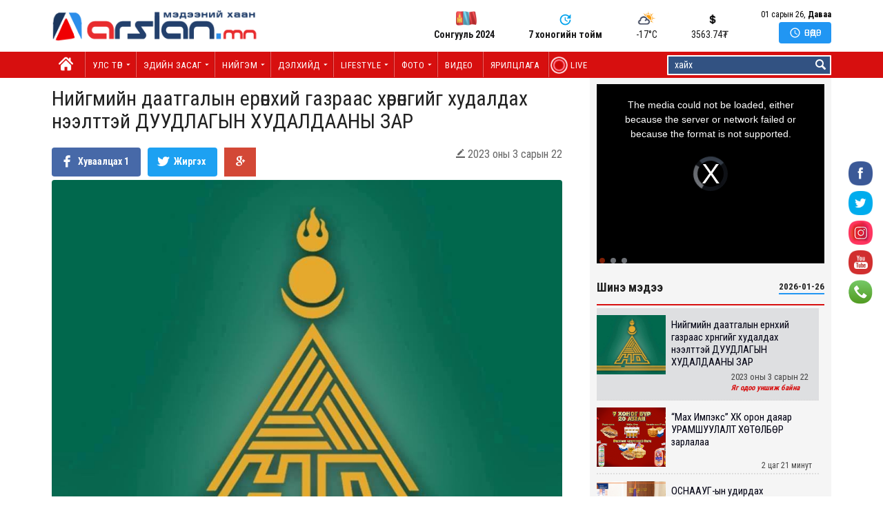

--- FILE ---
content_type: text/html; charset=utf-8
request_url: https://www.arslan.mn/social/news/645601.shtml
body_size: 69025
content:
    <!DOCTYPE html>
<html lang="mn">
<head>
<meta name="turbolinks-cache-control" content="no-cache">
<meta http-equiv="Content-Type" content="text/html; charset=utf-8" />
<meta content="01/26/2026 22:47:38" name="current-date" >
<link rel="shortcut icon" type="image/x-icon" href="https://www.arslan.mn/templates/img/ico.png">
<link rel="apple-touch-icon" type="image/x-icon" href="https://www.arslan.mn/templates/img/ico.png" />
<!--[if lt IE 8]>
	<meta http-equiv="X-UA-Compatible" content="IE=edge,chrome=1">
<![endif]-->
<base href="https://www.arslan.mn/" target="">
<meta name="description" content="" />
<meta name="keywords" content="" />
<meta name="author" content="Arslan.mn" />
<meta name="distribution" content="global" />
<meta name="robots" content="index, follow" />
<!-- Facebook Metadata /-->
<img alt="Нийгмийн даатгалын ерөнхий газраас хөрөнгийг худалдах  нээлттэй ДУУДЛАГЫН ХУДАЛДААНЫ ЗАР" src="https://www.arslan.mn/files/2022/2/rck5g.jpg" style="display:none;"><meta property="fb:app_id" content="279496299236542" />
<meta property="og:type" content="article"/>
<meta property="og:title" content="Нийгмийн даатгалын ерөнхий газраас хөрөнгийг худалдах  нээлттэй ДУУДЛАГЫН ХУДАЛДААНЫ ЗАР"/>
<meta property="og:image" content="https://www.arslan.mn/files/2022/2/rck5g.jpg"/>

<meta property="og:site_name" content="www.arslan.mn"/>
<meta property="og:url" content="https://www.arslan.mn/social/news/645601.shtml"/>
<meta property="og:description" content="

Дуудлагын худалдаа болох өдөр: 2023 оны 04 дүгээр сарын 14-ний өдрийн 11:00 цагт

Бүртгэл: 2023 оны 04 дүгээр сарын 14-ний өдрийн 10:00 цаг хүртэл явагдана.

Иргэн дуудлагын..."/>
<meta property="og:locale" content="en_US"/>
<meta property="og:updated_time" content="2023-03-22T12:20:24+08:00"/>
<link rel="canonical" href="https://www.arslan.mn/social/news/645601.shtml" />
<!--<meta property="article:publisher" content="https://www.facebook.com/officialarslan.mn" />
<meta property="article:published_time" content="2023-03-22T12:20:24+08:00" />
<meta property="article:modified_time" content="2023-03-22T12:20:24+08:00" />-->
<meta name="facebook-domain-verification" content="q8c1obf7ogzwg7m54w8srinipkvunc" />
<title>
Нийгмийн даатгалын ерөнхий газраас хөрөнгийг худалдах  нээлттэй ДУУДЛАГЫН ХУДАЛДААНЫ ЗАР</title>
<script type="text/javascript">
	window.mobileCheck = function(){
	  let check = false;
	  (function(a){if(/(android|bb\d+|meego).+mobile|avantgo|bada\/|blackberry|blazer|compal|elaine|fennec|hiptop|iemobile|ip(hone|od)|iris|kindle|lge |maemo|midp|mmp|mobile.+firefox|netfront|opera m(ob|in)i|palm( os)?|phone|p(ixi|re)\/|plucker|pocket|psp|series(4|6)0|symbian|treo|up\.(browser|link)|vodafone|wap|windows ce|xda|xiino/i.test(a)||/1207|6310|6590|3gso|4thp|50[1-6]i|770s|802s|a wa|abac|ac(er|oo|s\-)|ai(ko|rn)|al(av|ca|co)|amoi|an(ex|ny|yw)|aptu|ar(ch|go)|as(te|us)|attw|au(di|\-m|r |s )|avan|be(ck|ll|nq)|bi(lb|rd)|bl(ac|az)|br(e|v)w|bumb|bw\-(n|u)|c55\/|capi|ccwa|cdm\-|cell|chtm|cldc|cmd\-|co(mp|nd)|craw|da(it|ll|ng)|dbte|dc\-s|devi|dica|dmob|do(c|p)o|ds(12|\-d)|el(49|ai)|em(l2|ul)|er(ic|k0)|esl8|ez([4-7]0|os|wa|ze)|fetc|fly(\-|_)|g1 u|g560|gene|gf\-5|g\-mo|go(\.w|od)|gr(ad|un)|haie|hcit|hd\-(m|p|t)|hei\-|hi(pt|ta)|hp( i|ip)|hs\-c|ht(c(\-| |_|a|g|p|s|t)|tp)|hu(aw|tc)|i\-(20|go|ma)|i230|iac( |\-|\/)|ibro|idea|ig01|ikom|im1k|inno|ipaq|iris|ja(t|v)a|jbro|jemu|jigs|kddi|keji|kgt( |\/)|klon|kpt |kwc\-|kyo(c|k)|le(no|xi)|lg( g|\/(k|l|u)|50|54|\-[a-w])|libw|lynx|m1\-w|m3ga|m50\/|ma(te|ui|xo)|mc(01|21|ca)|m\-cr|me(rc|ri)|mi(o8|oa|ts)|mmef|mo(01|02|bi|de|do|t(\-| |o|v)|zz)|mt(50|p1|v )|mwbp|mywa|n10[0-2]|n20[2-3]|n30(0|2)|n50(0|2|5)|n7(0(0|1)|10)|ne((c|m)\-|on|tf|wf|wg|wt)|nok(6|i)|nzph|o2im|op(ti|wv)|oran|owg1|p800|pan(a|d|t)|pdxg|pg(13|\-([1-8]|c))|phil|pire|pl(ay|uc)|pn\-2|po(ck|rt|se)|prox|psio|pt\-g|qa\-a|qc(07|12|21|32|60|\-[2-7]|i\-)|qtek|r380|r600|raks|rim9|ro(ve|zo)|s55\/|sa(ge|ma|mm|ms|ny|va)|sc(01|h\-|oo|p\-)|sdk\/|se(c(\-|0|1)|47|mc|nd|ri)|sgh\-|shar|sie(\-|m)|sk\-0|sl(45|id)|sm(al|ar|b3|it|t5)|so(ft|ny)|sp(01|h\-|v\-|v )|sy(01|mb)|t2(18|50)|t6(00|10|18)|ta(gt|lk)|tcl\-|tdg\-|tel(i|m)|tim\-|t\-mo|to(pl|sh)|ts(70|m\-|m3|m5)|tx\-9|up(\.b|g1|si)|utst|v400|v750|veri|vi(rg|te)|vk(40|5[0-3]|\-v)|vm40|voda|vulc|vx(52|53|60|61|70|80|81|83|85|98)|w3c(\-| )|webc|whit|wi(g |nc|nw)|wmlb|wonu|x700|yas\-|your|zeto|zte\-/i.test(a.substr(0,4))) check = true;})(navigator.userAgent||navigator.vendor||window.opera);
	  return check;
	};
	var mob = mobileCheck();
	if(mob == true){
		window.location = 'https://m.arslan.mn/index.php?choose=social&type=news&id=645601&ext=shtml';
	}
</script>

<link rel="stylesheet" type="text/css" href="https://www.arslan.mn/templates/css/bootstrap.min.css" media="screen">
<link rel='stylesheet' href='https://www.arslan.mn/templates/css/front-flex10.css?ver=2.5.4' type='text/css' media='all'/>
<link rel='stylesheet' href='https://www.arslan.mn/templates/css/magnific-popup.css' type='text/css' media='all'/>
<link rel='stylesheet' href='https://www.arslan.mn/templates/css/style41.css?ver=4.7.5' type='text/css' media='all'/>

<link href="//maxcdn.bootstrapcdn.com/font-awesome/4.2.0/css/font-awesome.min.css" rel="stylesheet">
<style type="text/css" media="all" id="siteorigin-panels-layouts-footer">
	/* Layout 118 */

	#pgc-118-0-0,
	#pgc-118-2-0 {
		width: 100%;
		width: calc(100% - ( 0 * 30px))
	}

	#pg-118-0,
	#pl-118 .so-panel {
		margin-bottom: 30px
	}

	#pgc-118-1-0,
	#pgc-118-1-1,
	#pgc-118-1-2 {
		width: 33.3333%;
		width: calc(33.3333% - ( 0.666666666667 * 30px))
	}

	#pg-118-1 {
		margin-bottom: 40px
	}

	#pl-118 .so-panel:last-child {
		margin-bottom: 0px
	}

	#pg-118-1> .panel-row-style {
		background-color: #f5f5f5;
		padding: 0px 20px 0px 20px;
		margin-left: 15px;
		margin-right: 15px
	}
	.noselect {
	  -webkit-touch-callout: none; /* iOS Safari */
	    -webkit-user-select: none; /* Safari */
	     -khtml-user-select: none; /* Konqueror HTML */
	       -moz-user-select: none; /* Old versions of Firefox */
	        -ms-user-select: none; /* Internet Explorer/Edge */
	            user-select: none; /* Non-prefixed version, currently supported by Chrome, Opera and Firefox */
	}
</style>
<link href="https://fonts.googleapis.com/icon?family=Material+Icons" rel="stylesheet">
<link href='https://fonts.googleapis.com/css?family=Roboto+Condensed:400,300,700&subset=latin,cyrillic-ext,cyrillic' rel='stylesheet' type='text/css'>

<script type='text/javascript' src='https://www.arslan.mn/templates/js/jquery.js?ver=1.12.4'></script>
<script type='text/javascript' src='https://www.arslan.mn/templates/js/jquery-migrate.min.js?ver=1.4.1'></script>

<script src='https://www.arslan.mn/templates/nprogress/nprogress.js'></script>
<link rel='stylesheet' href='https://www.arslan.mn/templates/nprogress/nprogress.css' type='text/css' media='all'/>

<!-- Global site tag (gtag.js) - Google Analytics -->
<script async src="https://www.googletagmanager.com/gtag/js?id=UA-104194989-1"></script>
<script>
  window.dataLayer = window.dataLayer || [];
  function gtag(){dataLayer.push(arguments);}
  gtag('js', new Date());

  gtag('config', 'UA-104194989-1');
</script>


<!-- Google Tag Manager -->
<script>(function(w,d,s,l,i){w[l]=w[l]||[];w[l].push({'gtm.start':
new Date().getTime(),event:'gtm.js'});var f=d.getElementsByTagName(s)[0],
j=d.createElement(s),dl=l!='dataLayer'?'&l='+l:'';j.async=true;j.src=
'https://www.googletagmanager.com/gtm.js?id='+i+dl;f.parentNode.insertBefore(j,f);
})(window,document,'script','dataLayer','GTM-T4SNQDT');</script>
<!-- End Google Tag Manager -->


<script type="text/javascript">
_atrk_opts = { atrk_acct:"yQdOt1ah9W20em", domain:"arslan.mn",dynamic: true};
(function() { var as = document.createElement('script'); as.type = 'text/javascript'; as.async = true; as.src = "https://certify-js.alexametrics.com/atrk.js"; var s = document.getElementsByTagName('script')[0];s.parentNode.insertBefore(as, s); })();
</script>
<noscript><img src="https://certify.alexametrics.com/atrk.gif?account=yQdOt1ah9W20em" style="display:none" height="1" width="1" alt="" /></noscript>
</head>

<body ondragstart="return false" oncontextmenu="return false1;" oncopy="return false1" oncut="return false" onpaste="return false1" class="noselect1 page-template-default page page-id-274 remove-title mt-menu-full  zoom-on mt-radius-25 mt-color-1 siteorigin-panels siteorigin-panels-before-js  mt-fixed-no  mt-fixed-up  random-off menu-ad-off remove-page-padding">

<!-- Start Alexa AMP Certify Javascript -->
<amp-analytics type="alexametrics">
<script type="application/json"> {"vars": { "atrk_acct": "yQdOt1ah9W20em", "domain": "arslan.mn" }}</script>
</amp-analytics>
<!-- End Alexa AMP Certify Javascript -->


<!-- Google Tag Manager (noscript) -->
<noscript><iframe src="https://www.googletagmanager.com/ns.html?id=GTM-T4SNQDT"
height="0" width="0" style="display:none;visibility:hidden"></iframe></noscript>
<!-- End Google Tag Manager (noscript) -->
	<div class="soc_c hide-mobile">
		<a href="https://www.facebook.com/officialarslan.mn" target="_blank" title="Arslan.mn Facebook" class="tooltip1"><img src="https://www.arslan.mn/templates/img/social/fb.png" width="35"></a>
		<a href="https://twitter.com/apslanmn" target="_blank" title="Arslan.mn Twitter" class="tooltip1"><img src="https://www.arslan.mn/templates/img/social/tw.png" width="35"></a>
		<a href="ins" target="_blank" title="Arslan.mn Instagram" class="tooltip1"><img src="https://www.arslan.mn/templates/img/social/ins.png" width="35"></a>
		<a href="yt" target="_blank" title="Arslan.mn Youtube" class="tooltip1"><img src="https://www.arslan.mn/templates/img/social/you.png" width="35"></a>
		<a href="#contact" class="con_c tooltip1" title="Холбоо барих"><img src="https://www.arslan.mn/templates/img/call.png" width="35"></a>
	</div>
	<div class="mt-smart-menu-out"></div>

	<div class="mt-smart-menu">
		<span class="close pointer"></span>
		<ul class="social">
			<li><a href="https://twitter.com/apslanmn" target="_blank"><i class="ic-twitter"></i></a>
			</li>
			<li><a href="https://www.facebook.com/officialarslan.mn" target="_blank"><i class="ic-facebook"></i></a>
			</li>
			<li><a href="ins" target="_blank"><i class="ic-instagram"></i></a>
			</li>
			<li><a href="yt" target="_blank"><i class="ic-youtube-play"></i></a>
			</li>
		</ul>
	</div>

	<div class="mt-outer-wrap" style=" background: none;">
				<div style="width: 1170px; margin: 0 auto;">
					<div class="mt-header-space hide-desktop"></div>
			<div class="header-wrap">
				<div class="header-mt-container-wrap" style="position: relative; z-index: 99">
										<div class="container mt-header-container" style="width: 1170px;">
						<div class="row">
							<div class="col-md-12">
								<div class="head container-fluid">
									<img src="https://www.arslan.mn/templates/img/hatanime.gif" style="display:none; position: absolute; top: 0px; left: 148px;" width="36">
									<div class="head-logo"> <a class="logo" href="https://www.arslan.mn"><img src="https://www.arslan.mn/templates/img/blue.png" style="margin: -10px 0 0 0; padding: 5px 0;" width="300" alt="Arslan.mn" /></a></div>
									<div class="head-nav">
										<a href="election"><img src="https://www.arslan.mn/templates/img/mflag.gif" width="30" style="margin: -26px 5px 0 32px; position:absolute;z-index:1;"> <span style="position:relative;z-index:2;font-weight:700;">Сонгууль 2024</span></a>
										<a class="mt_l_popular " href="weekday">7 хоногийн тойм</a>
										<a class="mt_l_hot dropdown1" href="weather" ><span id="nowtemperature">-22°C</span>
																						<div class="dropdown-weather">
											    <link rel="stylesheet" href="https://www.arslan.mn/components/weather/img/style.css">
   
<div class="row">
   <div class="col-md-12">
    <div class="ss-weather">
          <div class="ss-weather-bg">
            <ul class="ss-weather-list clearfix">
              <li class="ss-today">
                <div class="ss-today-hd clearfix">
                  <div class="ss-place">
                    <select class="ss-selectplace" id="cityName"><option class="ss-chooseplace" value="20" data-url="weather?city=20">Улаанбаатар</option><option class="ss-chooseplace" value="26" data-url="weather?city=26">Алтай</option><option class="ss-chooseplace" value="3" data-url="weather?city=3">Арвайхээр</option><option class="ss-chooseplace" value="21" data-url="weather?city=21">Багануур</option><option class="ss-chooseplace" value="5" data-url="weather?city=5">Баруун-Урт</option><option class="ss-chooseplace" value="24" data-url="weather?city=24">Баянхонгор</option><option class="ss-chooseplace" value="25" data-url="weather?city=25">Булган</option><option class="ss-chooseplace" value="4" data-url="weather?city=4">Даланзадгад</option><option class="ss-chooseplace" value="12" data-url="weather?city=12">Дархан</option><option class="ss-chooseplace" value="15" data-url="weather?city=15">Замын-Үүд</option><option class="ss-chooseplace" value="7" data-url="weather?city=7">Зуунмод</option><option class="ss-chooseplace" value="1" data-url="weather?city=1">Мандалговь</option><option class="ss-chooseplace" value="10" data-url="weather?city=10">Мөрөн</option><option class="ss-chooseplace" value="27" data-url="weather?city=27">Сайншанд</option><option class="ss-chooseplace" value="6" data-url="weather?city=6">Сүхбаатар</option><option class="ss-chooseplace" value="16" data-url="weather?city=16">Тосонцэнгэл</option><option class="ss-chooseplace" value="8" data-url="weather?city=8">Улаангом</option><option class="ss-chooseplace" value="2" data-url="weather?city=2">Улиастай</option><option class="ss-chooseplace" value="18" data-url="weather?city=18">Ханбогд</option><option class="ss-chooseplace" value="17" data-url="weather?city=17">Хархорин</option><option class="ss-chooseplace" value="19" data-url="weather?city=19">Хатгал</option><option class="ss-chooseplace" value="9" data-url="weather?city=9">Ховд</option><option class="ss-chooseplace" value="22" data-url="weather?city=22">Цэцэрлэг</option><option class="ss-chooseplace" value="11" data-url="weather?city=11">Чингис</option><option class="ss-chooseplace" value="28" data-url="weather?city=28">Чойбалсан</option><option class="ss-chooseplace" value="14" data-url="weather?city=14">Чойр</option><option class="ss-chooseplace" value="13" data-url="weather?city=13">Эрдэнэт</option><option class="ss-chooseplace" value="23" data-url="weather?city=23">Өлгий</option></select>

                    <script>
                      jQuery.getJSON('//siskin.sodonsolution.com/p/weather/cities.json', function(data) {

                        var cityList = '';
                        for (var i = 0; i < data.length; i++) {
                          
                          cityList += "<option class='ss-chooseplace' value='" + data[i].id + "' data-url='weather?city=" + data[i].id + "'>" + data[i].name + "</option>";
                          
                        }
                        jQuery('#cityName').html(cityList);
                      });

                      document.getElementById('cityName').onchange = function() {
                        window.location.href = this.children[this.selectedIndex].getAttribute('data-url');
                      };
                    </script>

                  </div>
                  <div class="ss-date" id="today">
                    Өнөөдөр / 2026-01-26</div>
                </div>
                <div id="sstoday" class="ss-today-bg clearfix"><div class="ss-current clearfix"><div class="ss-current-left clearfix"><div class="ss-cur-icon"><img src="https://www.arslan.mn/components/weather/img/sd60.png"></div><div class="ss-cur-text">Бага зэргийн бороо орно</div></div><div class="ss-current-right"><div class="ss-temp clearfix"><div class="ss-cel"><div class="ss-temp-num">26°</div><div class="ss-temp-text">өдөртөө</div></div><div class="ss-line"></div><div class="ss-cel"><div class="ss-temp-num ss-night ss-marginLeft18">15°</div><div class="ss-temp-text ss-night">шөнөдөө</div></div></div></div></div></div>
              </li>
              <li class="ss-future">
                <ul id="ssfuture" class="ss-future-list clearfix"><li class="ss-weeks"><div class="ss-day-name">Пүрэв</div><div class="ss-icon"><img src="https://www.arslan.mn/components/weather/img/sd90.png"></div><div class="ss-temp"><span class="ss-day">25°</span><span class=" ss-day ss-night">16°</span></div></li><li class="ss-weeks"><div class="ss-day-name">Баасан</div><div class="ss-icon"><img src="components/weather/img/sd63.png"></div><div class="ss-temp"><span class="ss-day">18°</span><span class=" ss-day ss-night">13°</span></div></li><li class="ss-weeks"><div class="ss-day-name">Бямба</div><div class="ss-icon"><img src="components/weather/img/sd20.png"></div><div class="ss-temp"><span class="ss-day">24°</span><span class=" ss-day ss-night">11°</span></div></li><li class="ss-weeks"><div class="ss-day-name">Ням</div><div class="ss-icon"><img src="components/weather/img/sd10.png"></div><div class="ss-temp"><span class="ss-day">27°</span><span class=" ss-day ss-night">13°</span></div></li></ul>
              </li>
            </ul>
            <script>
              var cityId = 20;
              

              jQuery.getJSON('//siskin.sodonsolution.com/p/weather/cities/'+cityId+'.json', function(data){
                jQuery('#cityName').val(data.id);


                var hr = (new Date()).getHours();
                var val = 'n';
                if(8<hr&&hr<20){
                  val = 'd';
                }
				  if(data.weathers[0].dayPheno == 64){ data.weathers[0].dayPheno = 20; }
				  if(data.weathers[0].dayPheno == 22){ data.weathers[0].dayPheno = 2; }
				  if(data.weathers[0].dayPheno == 61){ data.weathers[0].dayPheno = 63; }
				  if(data.weathers[0].dayPheno == 91){ data.weathers[0].dayPheno = 63; }
				  if(data.weathers[0].dayPhenoLabel == "weather.pheno-91"){ data.weathers[0].dayPhenoLabel = "Бороо шивэрнэ"; }
				  
                var cityTempFuture = '';
                var cityTempToday = ''+
                        '<div class="ss-current clearfix">'+
                        '<div class="ss-current-left clearfix">'+
                        '<div class="ss-cur-icon">'+
                        '<img src="components/weather/img/s'+val+data.weathers[0].dayPheno+'.png"/>'+
                        '</div>'+
                        '<div class="ss-cur-text">'+
                        data.weathers[0].dayPhenoLabel+
                        '</div>'+
                        '</div>'+
                        '<div class="ss-current-right">'+
                        '<div class="ss-temp clearfix">'+
                        '<div class="ss-cel">'+
                        '<div class="ss-temp-num">'+
                        data.weathers[0].dayTemp+'°'+
                        '</div>'+
                        '<div class="ss-temp-text" style="margin-left:-6px;">'+
                        'өдөртөө'+
                        '</div>'+
                        '</div>'+
                        '<div class="ss-line"></div>'+
                        '<div class="ss-cel">'+
                        '<div class="ss-temp-num ss-night ss-marginLeft18">'+
                        data.weathers[0].nightTemp+'°'+
                        '</div>'+
                        '<div class="ss-temp-text ss-night">'+
                        'шөнөдөө'+
                        '</div>'+
                        '</div>'+
                        '</div>'+
                        '</div>'+
                        '</div>';

                for(var i = 1; i < 5; i++){

                  var pdate = Date.parse(data.weathers[i].cdate);
                  var date = new Date(pdate);
                  var weekday = new Array(7);
                  weekday[0] = "Ням";
                  weekday[1] = "Даваа";
                  weekday[2] = "Мягмар";
                  weekday[3] = "Лхагва";
                  weekday[4] = "Пүрэв";
                  weekday[5] = "Баасан";
                  weekday[6] = "Бямба";
                  var n = weekday[date.getDay()];
					
					if(data.weathers[i].dayPheno == 64){ data.weathers[i].dayPheno = 20; }
					if(data.weathers[i].dayPheno == 24){ data.weathers[i].dayPheno = 70; }
					if(data.weathers[i].dayPheno == 22){ data.weathers[i].dayPheno = 2; }
					if(data.weathers[i].dayPheno == 61){ data.weathers[i].dayPheno = 63; }
					if(data.weathers[i].dayPheno == 91){ data.weathers[i].dayPheno = 63; }

                  cityTempFuture += ''+
                          '<li class="ss-weeks">' +
                          '<div class="ss-day-name">'+
                          n+
                          '</div>'+
                          '<div class="ss-icon">'+
                          '<img src="components/weather/img/s'+val+data.weathers[i].dayPheno+'.png"/>'+
                          '</div>'+
                          '<div class="ss-temp">'+
                          '<span class="ss-day">'+
                          data.weathers[i].dayTemp+'°'+
                          '</span>'+
                          '<span class=" ss-day ss-night">'+
                          data.weathers[i].nightTemp+'°'+
                          '</span>'+
                          '</div>';
                }
                jQuery('#sstoday').html(cityTempToday);
                jQuery('#ssfuture').html(cityTempFuture);
              });
            </script>
          </div>
          
        </div>
</div>
</div>											</div>
																					</a>
										<a class="mt_l_trending dropdown1" href="exchange"><span id="exchange">2639.86 ₮</span>
																							<div class="dropdown-exchange" align="left">
													<div style="padding: 15px;">
														<div class="currency"><img src="https://www.arslan.mn/templates/img/usa.jpg" width="30"> Америк доллар &nbsp;<span id="exchangem"></span><span id="mbank"> (Монгол банкны ханш)</span></div>
														<div class="title">2026-01-26</div>
														<div style="clear: both;" align="left">
															<iframe id="usd" src="https://www.arslan.mn/components/exchange/usd.php" frameborder="0" height="205" width="100%" allowtransparency="yes" scrolling="no"></iframe>
														</div>
													</div>
												</div>
																					</a>
									</div>

									<script>
										jQuery.getJSON("//siskin.sodonsolution.com/p/weather/cities/20.json", function(data) {
											jQuery('#nowtemperature').text((data.weathers[0].dayTemp>0?"":"") + data.weathers[0].dayTemp + "");
											jQuery('#nowtemperature').append("&deg;C");

										});
										jQuery.getJSON("//siskin.sodonsolution.com/p/exchangeRate/list.json?bank=MONGOL&currency=USD", function(data) {
											jQuery('#exchange').text("" +data[0].cashBuy+ "");
											jQuery('#exchange').append("₮");

											jQuery('#exchangem').text("" +data[0].cashBuy+ "");
											jQuery('#exchangem').append("₮");
										  });

									</script>
																		<div class="head-bookmark">
										<div style="margin-top: -8px; padding-bottom: 8px;"><span style="font-size: 12px;">01 сарын 26,</span> <span style="font-size: 12px; font-weight: 700;">Даваа</span></div>
										<a href="today"><i class="material-icons" style="font-size: 17px; position: absolute; margin-top: 2px;">&#xE8AE;</i> <span style="padding-left: 22px;">Өнөөдөр</span></a>
									</div>
								</div>
							</div>
						</div>
					</div>
				</div>

				<div class="header-menu mt-header-container search-on small-on menu-background ">
					<div class="container">
						<div class="row">
							<div class="col-md-12" style="width: 1170px; margin: 0 auto">
								<div class="top-nav container-fluid">

									<div class="nav-button pointer pull-left menu-background-left">
										<div class="mt-m-cool-button">
											<i class="material-icons" style="padding-top: 10px;">home</i>
										</div>
									</div>
									<div class="home-button pull-left pointer" style="padding-left: 10px;">
										<a href="https://www.arslan.mn"><img src="https://www.arslan.mn/templates/img/home.png" width="21"></a>
									</div>

									<div class="nav pull-left" style="top: 0">
										<div class="menu-header-container">
											<ul id="menu-header-2" class="sf-menu">
													<!--<li class=""><a href="">Нүүр</a></li>-->
	<li class="menu-item menu-item-type-post_type menu-item-object-page current-menu-ancestor current-menu-parent current_page_parent current_page_ancestor menu-item-has-children df-md-menuitem dropdown df-is-not-megamenu "><a  href="politics/1">Улс төр</a><ul class="sub-menu"><li><a href="politics/president/p">Ерөнхийлөгч</a></li><li><a href="politics/government/p">Засгийн газар</a></li><li><a href="politics/news/p">Мэдээ</a></li><li><a href="politics/parliament/p">Уих</a></li><li><a href="politics/party/p">Нам</a></li><li><a href="politics/elections/p">Сонгууль</a></li></ul></li><li class="menu-item menu-item-type-post_type menu-item-object-page current-menu-ancestor current-menu-parent current_page_parent current_page_ancestor menu-item-has-children df-md-menuitem dropdown df-is-not-megamenu "><a  href="economy/1">Эдийн засаг</a><ul class="sub-menu"><li><a href="economy/world_economy/p">Дэлхийн эдийн засаг</a></li><li><a href="economy/bond/p">Үнэт цаас</a></li><li><a href="economy/price/p">Үнэ ханш</a></li><li><a href="economy/bank/p">Банк санхүү</a></li><li><a href="economy/news/p">Мэдээ</a></li></ul></li><li class="menu-item menu-item-type-post_type menu-item-object-page current-menu-ancestor current-menu-parent current_page_parent current_page_ancestor menu-item-has-children df-md-menuitem dropdown df-is-not-megamenu "><a  href="social/1">Нийгэм</a><ul class="sub-menu"><li><a href="social/sergiilegch/p">Эко-Сэргийлэгч</a></li><li><a href="social/news/p">Мэдээ</a></li><li><a href="social/nature/p">Байгаль орчин</a></li><li><a href="social/local/p">Орон нутаг</a></li><li><a href="social/capital/p">Нийслэл</a></li><li><a href="social/poll/p">Санал асуулга</a></li><li><a href="social/essay/p">Нийтлэл</a></li><li><a href="social/education/p">Боловсрол</a></li><li><a href="social/mining/p">Уул уурхай</a></li><li><a href="social/celebration/p">Наадам</a></li><li><a href="social/health/p">Эрүүл мэнд</a></li></ul></li><li class="menu-item menu-item-type-post_type menu-item-object-page current-menu-ancestor current-menu-parent current_page_parent current_page_ancestor menu-item-has-children df-md-menuitem dropdown df-is-not-megamenu "><a  href="world/1">Дэлхийд</a><ul class="sub-menu"><li><a href="world/news/p">Мэдээ</a></li><li><a href="world/hotitem/p">Халуун сэдэв</a></li><li><a href="world/technology/p">Технологи</a></li><li><a href="world/curious/p">Сонин хачин</a></li><li><a href="world/neighbors/p">Хөрш орнууд</a></li></ul></li><li class="menu-item menu-item-type-post_type menu-item-object-page current-menu-ancestor current-menu-parent current_page_parent current_page_ancestor menu-item-has-children df-md-menuitem dropdown df-is-not-megamenu "><a  href="lifestyle/1">LIFESTYLE</a><ul class="sub-menu"><li><a href="lifestyle/custom/p">ДАШТ-2018</a></li><li><a href="lifestyle/boxoffice/p">Boxoffice</a></li><li><a href="lifestyle/advice/p">Зөвлөгөө</a></li><li><a href="lifestyle/sport/p">Спорт</a></li><li><a href="lifestyle/yellow/p">Шар мэдээ</a></li><li><a href="lifestyle/culture/p">Соёл урлаг</a></li><li><a href="lifestyle/astrology/p">Зурхай</a></li></ul></li><li class="menu-item menu-item-type-taxonomy menu-item-object-category df-md-menuitem df-is-megamenu dropdown menu-item-404"><a  href="photo/1">Фото</a><ul class="sub-menu"><li class="menu-item-0"><a></a><div class="df-block-megamenu df-block-megamenu-20-2">
															<div class="row" style="padding-bottom: 20px;">
																<div class="df-loading hidden df-loading-20-2">LOADING</div>
																<div class="df-block-inner-megamenu df-block-inner-megamenu-20-2">
																	<div class="mega-post-wrap megamenu-grid-container-20-2"><div class="megamenu-span mega-5">
					<div class="mega-post-in">
						<a href="photo/photo/p">
							<div class="poster-cat mt-theme-background"><span>Спорт, соёл урлаг</span>
							</div>
							<div class="mt-megamenu-img poster-image mt-radius">
								<div class="mt-post-image">
									<div class="mt-post-image-background" style="background-image:url(httpss://www.arslan.mn/files/2025/5/5r5fr.jpg);"></div><img alt="Спорт, соёл урлаг" class="lazy" src="[data-uri]" data-src="httpss://www.arslan.mn/files/2025/5/5r5fr.jpg" width="550" height="550"/>
								</div>
							</div>
						</a>
					</div>
				</div><div class="megamenu-span mega-5">
					<div class="mega-post-in">
						<a href="photo/world/p">
							<div class="poster-cat mt-theme-background"><span>Дэлхий</span>
							</div>
							<div class="mt-megamenu-img poster-image mt-radius">
								<div class="mt-post-image">
									<div class="mt-post-image-background" style="background-image:url(httpss://www.arslan.mn/files/2022/10/7yxd4.jpg);"></div><img alt="Дэлхий" class="lazy" src="[data-uri]" data-src="httpss://www.arslan.mn/files/2022/10/7yxd4.jpg" width="550" height="550"/>
								</div>
							</div>
						</a>
					</div>
				</div><div class="megamenu-span mega-5">
					<div class="mega-post-in">
						<a href="photo/social/p">
							<div class="poster-cat mt-theme-background"><span>Нийгэм</span>
							</div>
							<div class="mt-megamenu-img poster-image mt-radius">
								<div class="mt-post-image">
									<div class="mt-post-image-background" style="background-image:url(httpss://www.arslan.mn/files/2025/12/h578u.jpg);"></div><img alt="Нийгэм" class="lazy" src="[data-uri]" data-src="httpss://www.arslan.mn/files/2025/12/h578u.jpg" width="550" height="550"/>
								</div>
							</div>
						</a>
					</div>
				</div><div class="megamenu-span mega-5">
					<div class="mega-post-in">
						<a href="photo/economy/p">
							<div class="poster-cat mt-theme-background"><span>Эдийн засаг</span>
							</div>
							<div class="mt-megamenu-img poster-image mt-radius">
								<div class="mt-post-image">
									<div class="mt-post-image-background" style="background-image:url(https://www.arslan.mn/files/2020/11/l51n7.jpg);"></div><img alt="Эдийн засаг" class="lazy" src="[data-uri]" data-src="https://www.arslan.mn/files/2020/11/l51n7.jpg" width="550" height="550"/>
								</div>
							</div>
						</a>
					</div>
				</div><div class="megamenu-span mega-5">
					<div class="mega-post-in">
						<a href="photo/politics/p">
							<div class="poster-cat mt-theme-background"><span>Улс төр</span>
							</div>
							<div class="mt-megamenu-img poster-image mt-radius">
								<div class="mt-post-image">
									<div class="mt-post-image-background" style="background-image:url(httpss://www.arslan.mn/files/2025/12/iy76x.jpg);"></div><img alt="Улс төр" class="lazy" src="[data-uri]" data-src="httpss://www.arslan.mn/files/2025/12/iy76x.jpg" width="550" height="550"/>
								</div>
							</div>
						</a>
					</div>
				</div></div>
				</div>
			</div>
		</div><a></a>
	</li></ul></li><li class=""><a  href="video/1">Видео</a></li><li class=""><a  href="speech/1">Ярилцлага</a></li>	<li class="menu-item menu-item-type-post_type menu-item-object-page current-menu-ancestor current-menu-parent current_page_parent current_page_ancestor  df-md-menuitem dropdown df-is-not-megamenu"><a href="live"><img src="https://www.arslan.mn/components/live/live-icon.gif" width="25" height="25" style="position: absolute; margin-left: -8px; margin-top: -5px;">&nbsp;&nbsp;&nbsp;&nbsp;&nbsp;&nbsp;LIVE</a></li>
											</ul>
										</div>
										<div class="pull-right menu-background-gray" style="display: none;">
											<ul class="social">
												<li><a href="#"><i class="ic-twitter"></i></a>
												</li>
												<li><a href="#"><i class="ic-facebook"></i></a>
												</li>
											</ul>
										</div>
									</div>

									<div class="search-close"></div>
									<div class="search-close"></div>
									<div class="nav-search-wrap pull-right">
										<div class="nav-search pointer"></div>
										<div class="nav-search-input">
											<form action="index.php" method="get" class="navbar-form navbar-right" role="search">
												<input type="text" placeholder="хайх" name="q" id="qsearch">
												<input type="hidden" name="choose" value="search" />
											</form>
										</div>
									</div>
								</div>
							</div>
						</div>
					</div>
				</div>
			</div>
			<div style="padding-top: 100px;" class="mt-container-wrap  ">
				<div class="container page-title">
					<div class="row">
						<div class="col-md-12">
							<h1>Arslan.mn</h1>
						</div>
					</div>
				</div>

				<div class="container mt-content-container">
					<div id="leftb">
											</div>
					<div id="rightb1">
											</div>
					
					<div class="row">

						<style type="text/css">
.entry-content img{
		display: block;
		  margin-left: auto;
		  margin-right: auto;
	}
	img{border-radius:4px!important}
</style>
<style type="text/css">
	.entry-content{
		-moz-user-select: none;  
		-webkit-user-select: none;  
		-ms-user-select: none;  
		-o-user-select: none;  
		user-select: none;
	}
	img {
		pointer-events: none;
	}
	.plustit{ text-align:center;}
</style>

<article itemscope itemtype="http://schema.org/Article">

	<div class="post-content-wrap mt-content-container" itemprop="mainEntityOfPage">
		<div class="">			
				<div class="col-md-8 pull-left" style="padding-top:21px;">

					<h2 class="single-title" itemprop="headline">Нийгмийн даатгалын ерөнхий газраас хөрөнгийг худалдах  нээлттэй ДУУДЛАГЫН ХУДАЛДААНЫ ЗАР</h2>
					<div class="after-title">
						<ul class="share top">
							<!--<li class="share-facebook"><a onClick="window.open('https://www.facebook.com/sharer/sharer.php?u=https://www.arslan.mn/social/news/645601.shtml&display=popup&ref=plugin&src=like&kid_directed_site=0&app_id=279496299236542', 'sharer', 'toolbar=0,status=0,width=700,height=400');" target="_parent" href="javascript: void(0)"><span id="fbcount_c">Хуваалцах </span></a>
							</li>-->
							
							<li class="share-facebook"><a style="border-radius:4px;" class="fbshare" target="_parent" href="javascript: void(0)"><span id="fbcount_c">Хуваалцах <span id="fbshare_count">1</span></span></a>
							</li>
							<a style="display: none;" href="https://www.facebook.com/dialog/feed?app_id=279496299236542&redirect_uri=https://www.arslan.mn/social/news/645601.shtml&link=https://www.arslan.mn/social/news/645601.shtml&display=popup">facebooklink</a>
							
														
							<li class="share-twitter">
							<a style="border-radius:4px;" href="https://twitter.com/intent/tweet?original_referer=https://www.arslan.mn/social/news/645601.shtml&source=tweetbutton&text=Нийгмийн даатгалын ерөнхий газраас хөрөнгийг худалдах  нээлттэй ДУУДЛАГЫН ХУДАЛДААНЫ ЗАР&ref_src=twsrc%5Etfw&url=https://www.arslan.mn/social/news/645601.shtml&via=arslanmn&tw_p=tweetbutton" onClick="window.open(encodeURI(decodeURI(this.href)), 'tweetwindow', 'width=650, height=470, personalbar=0, toolbar=0, scrollbars=1, sizable=1'); return false;" rel="nofollow" class="twitter-link">
							<span>Жиргэх</span></a>
							<script>!function(d,s,id){var js,fjs=d.getElementsByTagName(s)[0],p=/^http:/.test(d.location)?'http':'https';if(!d.getElementById(id)){js=d.createElement(s);js.id=id;js.src=p+'://platform.twitter.com/widgets.js';fjs.parentNode.insertBefore(js,fjs);}}(document, 'script', 'twitter-wjs');</script>
							</li>
							<li class="share-google" style="">
								<a href="https://plus.google.com/share?url=https://www.arslan.mn/social/news/645601.shtml" target="_blank">
									<div class="google mt-radius-b"></div>
								</a>
							</li>
							<li class="share-back" style="display:none;">
								<script>document.write('<a href="' + document.referrer + '" title="Буцах"><div class="back_c mt-radius-b"></div></a>');</script>
							</li>
						</ul>
						<div class="post-statistic pull-right" style="margin-top: 0px; color: #444;">							
							<span style="color:#666; font-weight:400;"><i class="material-icons" style="font-size: 13px;">&#xE22B;</i> 2023 оны 3 сарын 22</span>						</div>
						<div class="clearfix"></div>
					</div>	
					
					<style>
						.c2{
							width:20%; float:left;
						}
						.c2 h5{
							margin-top: -15px;
							font-size:14px;
							color:#444
						}
						.c2 h5 span{
							margin-top: -17px;
							font-size:11px;
							color:#999;
							font-weight: 400;
						}
						.c10{
							width:79%; margin-left:1%; float:left; text-align: justify;
						}
						hr.sty{
							border-top: 1px dashed #ccc;
						}
						ul.tabs{
							margin: 0px 0px 0 0;
							padding: 0px;
							list-style: none;
							float: right;
						}
						ul.tabs li{
							background: none;
							color: #222;
							display: inline-block;
							padding:5px 12px;
							cursor: pointer;
							font-size: 12.4px;
							background: #ccc;
							border-radius: 4px;
						}
						ul.tabs li:hover{
							opacity: 0.6
						}

						ul.tabs li.current{
							color: #fff;
							background: #325282;
						}

						.tab-content{
							display: none;
							padding-right: 0px;
						}

						.tab-content.current{
							display: inherit;
						}
						
						
				
.image {
	float: left;
    position: relative;
    overflow: hidden;
    clear: both;
    text-align: center;
    margin: 1em 0;
    margin-inline-end: 30px;
    max-width: 35%;
}
blockquote.divide {
	margin: 0 0 0em;
    display: block;
    margin-block-start: 1em;
    margin-block-end: 1em;
    margin-inline-start: 40px;
    overflow: hidden;
    padding-left: 1.5em;
    margin-left: 0;
    font-style: italic;
    border-left: 5px solid #ddd;
    background:none;
    border-radius:0;
    text-align:justify;
}

					</style>	

					<div class="entry-content" itemprop="articleBody">
					<p style="text-align: justify;"><img alt="" src="https://www.arslan.mn/files/2022/2/rck5g.jpg" /></p>

<p style="text-align: justify;">Дуудлагын худалдаа болох өдөр: 2023 оны 04 дүгээр сарын 14-ний өдрийн 11:00 цагт</p>

<p style="text-align: justify;">Бүртгэл: 2023 оны 04 дүгээр сарын 14-ний өдрийн 10:00 цаг хүртэл явагдана.</p>

<p style="text-align: justify;"><strong>Иргэн дуудлагын худалдаанд оролцохдоо дараах бичиг баримтыг бүрдүүлнэ. Үүнд:</strong></p>

<ol>
	<li style="text-align: justify;">Дуудлагын худалдаанд оролцох хүсэлт;</li>
	<li style="text-align: justify;">Иргэний үнэмлэхийн хуулбар;</li>
	<li style="text-align: justify;">Дэнчин тушаасан баримт;</li>
	<li style="text-align: justify;">Дуудлагын худалдаанд итгэмжлэгдсэн төлөөлөгчөө оролцуулах бол нотариатаар гэрчлүүлсэн итгэмжлэл;</li>
	<li style="text-align: justify;">Хэрэв зөвлөхийн хамт оролцох бол зөвлөхийн иргэний үнэмлэхийн хуулбар;</li>
	<li style="text-align: justify;">Дэнчинг буцаах мэдээлэл /банкны нэр, данс эзэмшигчийн нэр, дансны дугаар/.</li>
</ol>

<p style="text-align: justify;"><strong>Хуулийн этгээд дуудлагын худалдаанд оролцохдоо дараах баримт бичгийг бүрдүүлнэ. Үүнд:</strong></p>

<ol>
	<li style="text-align: justify;">Дуудлагын худалдаанд оролцох хүсэлт гаргах;</li>
	<li style="text-align: justify;">Хуулийн этгээдийн улсын бүртгэлийн гэрчилгээний хуулбар;</li>
	<li style="text-align: justify;">Дэнчин тушаасан баримт;</li>
	<li style="text-align: justify;">Хуулийн этгээдийг төлөөлж дуудлагын худалдаанд оролцох этгээдэд байгууллагаас олгосон итгэмжлэл;</li>
	<li style="text-align: justify;">Итгэмжлэгдсэн төлөөлөгчийн иргэний үнэмлэх болон ажлын газрын үнэмлэхийн хуулбар;</li>
	<li style="text-align: justify;">Хэрэв зөвлөхийн хамт оролцох бол зөвлөхийн иргэний үнэмлэхийн хуулбар;</li>
	<li style="text-align: justify;">Хоёр болон түүнээс дээш хувьцаа эзэмшигчтэй тохиолдолд дуудлагын худалдаанд оролцох тухай хувьцаа эзэмшигчдийн зөвшөөрөл;</li>
	<li style="text-align: justify;">Дэнчинг буцаах мэдээлэл /банкны нэр, данс эзэмшигчийн нэр, дансны дугаар/.</li>
</ol>

<p style="text-align: justify;">Дуудлагын худалдаанд хамгийн өндөр үнэ санал болгосон этгээд ялагч болно.</p>

<p style="text-align: justify;">Дуудлагын худалдааны ялагч ажлын 5 өдрийн дотор үл хөдлөх хөрөнгө худалдах, худалдан авах гэрээг байгуулж, гэрээнд заасан хугацаанд хөрөнгийн үнийг бүрэн төлнө.</p>

<p style="text-align: justify;">Дуудлагын худалдаанд оролцохыг хүсэгчид багц баримт бичгийн үнэ 30,000 төгрөг (Хөрөнгийн зурагт танилцуулга, хүсэлт гаргах маягт, гэрчилгээний хуулбар, дэнчинг буцаах маягт, дэг г.м)-ийг доорх дансанд шилжүүлж, тухайн хөрөнгийн талаарх мэдээллийг авснаар дуудлагын худалдаанд оролцох боломжтой болно.</p>

<p style="text-align: justify;"><strong>Хүлээн авагч банк</strong>: Худалдаа хөгжлийн банк</p>

<p style="text-align: justify;"><strong>Хүлээн авагчийн нэр: </strong>Нийгмийн даатгалын ерөнхий газар</p>

<p style="text-align: justify;"><strong>Дансны дугаар: </strong>2600004747</p>

<p style="text-align: justify;"><strong>Гүйлгээний утга: </strong>Овог нэр /Байгууллага нэр/, регистрийн дугаар</p>

<p style="text-align: justify;"><strong>Дуудлагын худалдаа зохион байгуулах хаяг:</strong> Улаанбаатар хот, Чингэлтэй дүүрэг 4-р хороо, Бага тойруу 13/1, Нийгмийн даатгалын ерөнхий газар</p>

<p style="text-align: justify;"><strong>Жич:</strong> Нийгэмд үүсэх хөл хорио болон бусад давагдашгүй хүчин зүйлээс шалтгаалан дуудлага худалдаа явагдах өдөр, цагт өөрчлөлт орох бол тухайн үед зарлан мэдээлнэ.</p>

<p style="text-align: justify;"><strong>Холбоо барих утас:</strong>&nbsp; 99075058, 99108805</p>

<p style="text-align: justify;">&nbsp;</p>

<p style="text-align: justify;">&nbsp;</p>
						<div class="clearfix"></div>
                        					</div>
															<div class="row" style="clear: both; margin:0px;">
						<div class="col-md-1"></div>
						<div class="col-md-10" align="center">
							<div class="commentc" style="margin:0px;">
								<div style="font-size: 18px; padding-bottom: 15px; color: #333;">Мэдээнд өгөх таны үнэлгээ?</div>
								<a dir="1" class="emotion tooltip" title="Маш сайн"><img src="https://www.arslan.mn/templates/img/comment/like.png" alt="Like an post"><div class="like"></div></a>
								<a dir="2" class="emotion tooltip" title="Зөв, гоё"><img src="https://www.arslan.mn/templates/img/comment/love.png" alt="Love an post"><div class="love"></div></a>
								<a dir="3" class="emotion tooltip" title="Савж уналаа"><img src="https://www.arslan.mn/templates/img/comment/haha.png" alt="haha an post"><div class="haha"></div></a>
								<a dir="4" class="emotion tooltip" title="Гайхмаар"><img src="https://www.arslan.mn/templates/img/comment/wow.png" alt="wow an post"><div class="wow"></div></a>
								<a dir="6" class="emotion tooltip" title="Хангалуун"><img src="https://www.arslan.mn/templates/img/comment/yay.png" alt="yay an post"><div class="yay"></div></a>
								<a dir="5" class="emotion tooltip" title="Харамсалтай"><img src="https://www.arslan.mn/templates/img/comment/sad.png" alt="sad an post"><div class="sad"></div></a>							
								<a dir="7" class="emotion tooltip" title="Сонирхолтой"><img src="https://www.arslan.mn/templates/img/comment/ouch.png" alt="ouch an post"><div class="ouch"></div></a>
								<a dir="8" class="emotion tooltip" title="Гонсгор"><img src="https://www.arslan.mn/templates/img/comment/confused.png" alt="confuse an post"><div class="confused"></div></a>
								<a dir="9" class="emotion tooltip" title="Буруу"><img src="https://www.arslan.mn/templates/img/comment/angry.png" alt="angry an post"><div class="angry"></div></a>
								<div class="item_id">645601</div>
								<div id="result"></div>
								<div id="result1"></div>
							</div>
							<div class="tot_set"></div>
							<div class="tot_em_c"><span id="tot_em_c">0</span> эможи</div>
						</div>	
						<div class="col-md-1"></div>	
					</div>

					<div style="clear: both; height: 0px;"></div>
					<div id="comments" style="clear: both; margin-bottom: 0px;">
						<div class="col-sm-12">
															
								
<script type="text/javascript">
jQuery(function() {
	jQuery('#loading_art').css('visibility','hidden');
	jQuery('#comment_add_success').hide();
	
	jQuery('.submit').click(function() {			
		jQuery('#loading_art').css('visibility','visible');
		
		var name = jQuery("#name").val();
		//var email = jQuery("#email").val();
		var comment = jQuery("#comment_txt").val();
		var data = 'action=insert&id=645601&itemtype=article'+'&pid=0&name='+ name + '&comment=' + comment;
		
		if(comment==''){
			jQuery('#loading_art').css('visibility','hidden');
			jQuery("#validate").show();
			jQuery("#validate").fadeIn(400).html('<div style="padding:15px; color:#d10000; border:1px solid #ebebeb; background-color:#f4f4f4;">Сэтгэгдлээ оруулна уу !!!</div>');
		}
		else{
			jQuery.ajax({
				type: "POST",
				url: "components/comment/process.php",
				data: data,
				cache: false,
				success: function(html){
					
					jQuery("#comments").prepend(html);					
					jQuery("#validate").hide();	
					jQuery('#comment_add_success').show();
					jQuery("#comment_add_success").html("<br><div style='padding:15px; color:#ffffff; background-color:#29922c;'>Таны сэтгэгдэл нэмэгдлээ.</div>");	
					
					jQuery("#name").val("");
					jQuery("#comment_txt").val("");
					jQuery('#loading_art').css('visibility','hidden');								   									
				}
			});			
		}
		return false;
	});
});
</script>
<style type="text/css">
.form-style-8{
    padding: 0;
    background: #FFFFFF;
    box-shadow: 0px 0px 15px rgba(0, 0, 0, 0.22);
    -moz-box-shadow: 0px 0px 15px rgba(0, 0, 0, 0.22);
    -webkit-box-shadow:  0px 0px 15px rgba(0, 0, 0, 0.22);

}
.form-style-8 input[type="text"],
.form-style-8 input[type="date"],
.form-style-8 input[type="datetime"],
.form-style-8 input[type="email"],
.form-style-8 input[type="number"],
.form-style-8 input[type="search"],
.form-style-8 input[type="time"],
.form-style-8 input[type="url"],
.form-style-8 input[type="password"],
.form-style-8 textarea,
.form-style-8 select 
{
    box-sizing: border-box;
    -webkit-box-sizing: border-box;
    -moz-box-sizing: border-box;
    outline: none;
    display: block;
    width: 100%;
    padding: 7px;
    border: none;
    border-bottom: 1px solid #ddd;
    background: transparent;
    margin-bottom: 10px;
    font-size: 13px;
    height: 35px;
}
.form-style-8 textarea{
    resize:none;
    overflow: hidden;
}
.form-style-8 input[type="button"], 
.form-style-8 input[type="submit"]{
    background-color: #1b95e0;
    border: 1px solid #1382c6;
    display: inline-block;
    cursor: pointer;
    color: #FFFFFF;
    font-size: 13px;
    padding: 8px 18px;
    text-decoration: none;
    text-transform: uppercase;
}
.form-style-8 input[type="button"]:hover, 
.form-style-8 input[type="submit"]:hover {
    background-color:#5cb7ef;
}
.comment_item{ border-bottom:1px dotted #ddd; padding-bottom: 5px; margin-bottom: 10px;}
	.comment_item .dotted{font-size: 12px;}
	.com_con{margin-top:5px; color:#5b6774; font-size: 12px;}
	#comment{
		padding:0px 20px 40px 20px;
	}
</style>
<img src="templates/img/ajax-preloader-trans.gif" width="50" class="loading1" style="margin:15px 5px; display: none; position: absolute; right: 50px;" />
<div style="border-bottom: 2px solid #1b95e0; padding-bottom: 5px; font-size: 16px;" align="left"></div><br>
<div id="comments">
</div>
<div id="comment_add_success" class="comment_item"></div>
<div class="comment_item form-style-8" id="comment_add">
   <div style="width:100%; clear:both; padding:15px; color:#d10000; border:1px solid #ebebeb; background-color:#f4f4f4;"><a>ARSLAN.mn сайтад сэтгэгдэл оруулах:</a></div><br>
    <div id="validate" align="left"></div>
    
    
    <form action="#" method="post" id="comment">
        <input type="text" name="title" id="name" placeholder="Нэр" />
        <textarea name="comment_txt" id="comment_txt" rows="4" placeholder="Сэтгэгдэл"></textarea>
        <input type="submit" class="submit pull-right" value="Нэмэх" />
    </form>
    <div style="clear: both;"></div>
</div>


<script>
jQuery(document).ready(function(){	
	jQuery( ".comment_item .delete" ).click(function(){
		jQuery('img.loading1').show();
		
		var id = jQuery(this).attr("dir");
		var coords = jQuery(this).attr("coords");
		
		var dataString = "action=delete&id="+ id;
		jQuery.ajax({
			type: "POST",
			url: "components/comment/process.php",
			data: dataString,
			cache: false,
			success: function(html){ 
				if(html == 1){
					jQuery("#comment_item"+coords).hide();
					jQuery('img.loading1').hide();       
				} 
			}
		});
		
		return false;
	});
});
</script>
						</div>
					</div>
									</div> 
			
				<div class="col-md-4 pull-right sidebar theiaStickySidebar" itemscope="itemscope" itemtype="http://schema.org/WPSideBar">
					<div class="mt-sidebar-in">
					<div style="margin-top: 12px;"><iframe src="https://www.arslan.mn/components/banner/home.php" width="100%" height="260" frameborder="0" scrolling="no"></iframe></div>
						<div id="posts_c">
							<div class="mt-post-tabs">
							  <h3 class="pull-left"><div style="font-size: 18px; color: #222;">Шинэ мэдээ</div></h3>

							  <div class="pull-right mt-post-tabs-nav" style="padding-top: 22px;">
								<div class="mt-tabc mt-tabc-1 pull-right active" data-tab="mt-tab-1">2026-01-26</div>
							  </div>
							</div>
							<div style="border-bottom: 2px solid #d70f0f; padding-top: 55px;"></div>
							<div class="clearfix"></div>
							<div class="mt-tab mt-tab-1 show height_scroll_c ">	
								<div class="poster-small" style="background:#dedfe1;">
											<a href="social/news/645601.shtml" class="pull-left">
												<div class="custom_img">
												<div style="background:url(https://www.arslan.mn/files/2022/2/rck5g.jpg) top center; background-size:cover; width:100px; height:86px; margin-right:8px;"></div>
											</div>
											</a>
											<div class="poster-text"><a href="social/news/645601.shtml"><h4>Нийгмийн даатгалын ерөнхий газраас хөрөнгийг худалдах  нээлттэй ДУУДЛАГЫН ХУДАЛДААНЫ ЗАР</h4></a><small class="mt-pl pull-right" style="margin-right:15px;"><span class="color-silver-light mt-pl-d">2023 оны 3 сарын 22</span><br><span style="font-style:italic; color:#d70f0f; font-weight:600; font-size:11px;">Яг одоо уншиж байна</span></small>
											</div>
											<div class="clearfix"></div>
										</div>								<div id="item_posts">
									<p id="loading1" style=" position: absolute;">
										<img src="https://www.arslan.mn/templates/img/max.gif" alt="Loading…" width="30" />
									</p>
								</div>
							</div>
						</div>	
					</div>
				</div> 

				<div class="hidde" itemprop="image" itemscope itemtype="https://schema.org/ImageObject">
					<meta itemprop="url" content="https://www.arslan.mn/files/2022/2/rck5g.jpg">
					<meta itemprop="width" content="1200">
					<meta itemprop="height" content="801">
				</div>
		</div>
	</div>
 </article>
 <style>
	 .thetitle{
		 background:#526e98;
		 padding: 3.8px 9px;
		 color: #fff;
		 font-size:13px;
		 font-style: italic;
		 text-align: center;
		 letter-spacing: 0.3px;
	 }
	 .fb_dialog { position:absolute !important; left: 50% !important; width: 600px !important; margin-left: -300px !important; margin-top: -50px!important; }
</style>

<script>
    (function(d, s, id){
         var js, fjs = d.getElementsByTagName(s)[0];
         if (d.getElementById(id)) {return;}
         js = d.createElement(s); js.id = id;
         js.src = "//connect.facebook.net/en_US/sdk.js";
         fjs.parentNode.insertBefore(js, fjs);
       }(document, 'script', 'facebook-jssdk'));
</script>

<script>	
	window.fbAsyncInit = function () {
        FB.init({
    	appId  : '279496299236542',
    	status : true,
    	xfbml  : true,
    	version: 'v5.0'
	});

	window.facebookShare = function( callback ) {

		var options = ({
			method : 'share',
			href   : 'https://www.arslan.mn/social/news/645601.shtml'
		}),
			status = '';

		FB.ui(options, function( response ){

			if (response && !response.error_code) {
				status = 'success';
				//jQuery.event.trigger('fb-share.success'); 
				
				jQuery.post("components/fbshare.php",{ id: '645601', type: 'share' },  function(data) {
					jQuery('span#fbshare_count').html("2");
				});

			} else {
				status = 'error';
				//$.event.trigger('fb-share.error');
				//alert("error");
			}

			/*if(callback && typeof callback === "function") {
				callback.call(this, status);
			} else {
				return response;
			}*/
		});
	}

	//FB.AppEvents.logPageView();

    };

	jQuery('.fbshare').on('click', function( e ) {
		e.preventDefault();

		facebookShare(function( response ) {
			// simple function callback
			console.log(response);
		});
	});
	/*jQuery(document)
    .on('fb-share.success', function( e ) {
        alert("succeed");
    })
    .on('fb-share.error', function( e ) {
        alert("fail");
    });*/
</script>
	
	
	
<script type='text/javascript'>			
		function getSelectionText() {
			var text = "";
			if (window.getSelection) {
				text = window.getSelection().toString();
			} else if (document.selection && document.selection.type != "Control") {
				text = document.selection.createRange().text;
			}
			return text;
		}
		jQuery(document).ready(function(){
			jQuery('#loading1').show();
			jQuery.post("https://www.arslan.mn/components/home/item_posts.php?id=645601", function(data) {
				jQuery("#item_posts").html(data);
				jQuery('#loading1').hide();
				return false;
			});
			
						/*jQuery('.entry-content p').mouseup(function (e) {
				if (getSelectionText() != "") {
					var width  = 575,
						height = 400,
						left   = (jQuery(window).width()  - width)  / 2,
						top    = (jQuery(window).height() - height) / 2,
						url    = "http://twitter.com/intent/tweet?url=" + encodeURI(document.URL) + "&text=" + encodeURI(getSelectionText()) + "...",
						opts   = 'status=1' +
								 ',width='  + width  +
								 ',height=' + height +
								 ',top='    + top    +
								 ',left='   + left;

					window.open(url, 'twitter', opts);
				}
				window.getSelection().removeAllRanges();
				return false;
			});*/
			jQuery(".entry-content img").each(function () {
				var href = jQuery(this).attr("src");
				var alt1 = jQuery(this).attr("alt");
				jQuery(this).wrap('<a href="'+href+'" class="lightbox"></a>');
				if(jQuery(this).attr("alt") != "Arslan.mn"){
					jQuery(this).after("<div class='thetitle'>"+jQuery(this).attr("alt")+"</div>");  
					jQuery(this).css("margin", "0");
				}
				//jQuery(this).attr('alt',"Нийгмийн даатгалын ерөнхий газраас хөрөнгийг худалдах  нээлттэй ДУУДЛАГЫН ХУДАЛДААНЫ ЗАР "+jQuery(this).attr('alt'));
			});
			
			jQuery(".entry-content a.lightbox").each(function () {
				//jQuery(this).prepend('<i class="ic-open open"></i>');
			});
			
			jQuery(".emotion").on("click",function(){
				var tot = 0;
				var dir = jQuery(this).attr("dir");
				var item_id = jQuery(".item_id").html(); 
				var ccdata = 'type='+ dir+'&item_id='+item_id;
				jQuery.ajax({
					type: "POST",
					url: "https://www.arslan.mn/components/article/emotion.php",
					data: ccdata,
					cache: false,
					success: function(html){
						//alert(html);
						if(html == 1){														
							if(dir == 1){ tot = jQuery('.like').html(); if(tot != ""){ tot = parseInt(tot) + 1;} else{ tot = 1; } jQuery('.like').html(tot); }
							if(dir == 2){ tot = jQuery('.love').html(); if(tot != ""){ tot = parseInt(tot) + 1;} else{ tot = 1; } jQuery('.love').html(tot); }
							if(dir == 3){ tot = jQuery('.haha').html(); if(tot != ""){ tot = parseInt(tot) + 1;} else{ tot = 1; } jQuery('.haha').html(tot); }
							if(dir == 4){ tot = jQuery('.wow').html(); if(tot != ""){ tot = parseInt(tot) + 1;} else{ tot = 1; } jQuery('.wow').html(tot); }
							if(dir == 5){ tot = jQuery('.sad').html(); if(tot != ""){ tot = parseInt(tot) + 1;} else{ tot = 1; } jQuery('.sad').html(tot); }
							if(dir == 6){ tot = jQuery('.yay').html(); if(tot != ""){ tot = parseInt(tot) + 1;} else{ tot = 1; } jQuery('.yay').html(tot); }
							if(dir == 7){ tot = jQuery('.ouch').html(); if(tot != ""){ tot = parseInt(tot) + 1;} else{ tot = 1; } jQuery('.ouch').html(tot); }
							if(dir == 8){ tot = jQuery('.confused').html(); if(tot != ""){ tot = parseInt(tot) + 1;} else{ tot = 1; } jQuery('.confused').html(tot); }
							if(dir == 9){ tot = jQuery('.angry').html(); if(tot != ""){ tot = parseInt(tot) + 1;} else{ tot = 1; } jQuery('.angry').html(tot); }
							
							/*Total iig nemj bn*/
							var tot_em_c = jQuery("#tot_em_c").html(); 
							tot_em_c = parseInt(tot_em_c) + 1;
							jQuery("#tot_em_c").html(tot_em_c); 
							
							jQuery('#result1').show().html("Баярлалаа"); 
						}
						if(html == 0){ 
							jQuery('#result').show().html("Боломжгүй!");												
						}									
						setTimeout(function() { 
							  jQuery('#result,#result1').fadeOut("slow").hide();
						}, 800);
					}
				});		
				return false;
			});
			
			jQuery("span.tweetable").each(function() {
				jQuery(this).append(' <a><i class="fa fa-twitter"></i></a>');
			});
			jQuery("span.tweetable").on("click",function(){
				var txt = jQuery(this).html(); 
				txt = txt.replace( /<.*?>/g, '' ); 
				txt = txt.substr(0, 102);
				txt = txt.replace('&nbsp;',' ');
				txt = txt.replace('&','');
				
				
				var tweetedLink = 'https://www.arslan.mn/645601/item';
					var width  = 575,
						height = 400,
						left   = (jQuery(window).width()  - width)  / 2,
						top    = (jQuery(window).height() - height) / 2,
						url    = "http://twitter.com/intent/tweet?url=" + tweetedLink + "&text=" + txt + "...",
						opts   = 'status=1' +
								 ',width='  + width  +
								 ',height=' + height +
								 ',top='    + top    +
								 ',left='   + left;

					window.open(url, 'twitter', opts);
					return false;
			});
			
			jQuery(".relate_more").on("click",function(){
				jQuery('#relate_more').show();
				jQuery('.relate_more').hide();
				jQuery('.relate_morehide').show();
				return false;
			});
			jQuery(".relate_morehide").on("click",function(){
				jQuery('#relate_more').hide();
				jQuery('.relate_morehide').hide();
				jQuery('.relate_more').show();
				return false;
			});
		});
		if( /Android|webOS|iPhone|iPad|iPod|BlackBerry|IEMobile|Opera Mini/i.test(navigator.userAgent)){
			jQuery(".entry-content iframe").each(
				 function(index, elem) {
					 elem.setAttribute("width","100%");
					 elem.setAttribute("height","250");
				 }
			 ); 
		}
		else{
			jQuery(".entry-content iframe").each(
				 function(index, elem) {
					 				 }
			 );
		}
</script>				
					</div>
				</div>
			</div>

			<div class="footer-wrap" style="">
							</div>
		</div>
		
	</div>
				<div class="footer" id="contact">
			<div style="width: 1170px; margin: 0 auto">
				<div class="footer-top">
					<div class="container mt-radius">
						<div class="row">
							<div class="col-md-3 footer-logo">
								<img src="https://www.arslan.mn/templates/img/blue.png" width="220" height="auto" alt="Arslan.mn">
							</div>
							<div class="col-md-3 footer-about">
								<h4 style="font-size: 15px; color: #222; padding-bottom: 10px">Сурталчилгаа байрлуулах</h4>
								<div style="clear: both; margin-top: 2px;">Маркетинг, сурталчилгааны алба:  <br>+976 89400100</div>
								<div style="margin-top: 6px;">enkh@arslan.mn</div>
								<a><div class="enter_banner">Баннер оруулах</div></a><br><br>
							</div>
							<div class="col-md-3 footer-about">
								<h4 style="font-size: 15px; color: #222; padding-bottom: 10px">Мэдээллийн агентлаг</h4>
								<div style="clear: both; margin-top: 2px;">Мэдээний алба: 89400100</div>
								<div style="margin-top: 6px;">enkh@arslan.mn</div>
								<a href="https://m.arslan.mn"><div class="enter_banner">Мобайл хувилбар</div></a>

								<style>
									.rss{
										background:#da0c0c;color:#fff;padding:4px 9px;border-radius:2px;position:absolute;margin-top:10px; left: 140px;
									}
								</style>
								<a href="https://www.arslan.mn/rss" target="_blank"><div class="rss">RSS</div></a>
							</div>
							<div class="col-md-3 footer-about">
							<h4 style="font-size: 15px; color: #222; padding-bottom: 10px">Хаяг</h4> УБ хот, Сүхбаатар дүүрэг, 8-р хороо, City Tower 1902 тоот							</div>
						</div>
					</div>
				</div>
				<div class="footer-bottom">
					<div class="container mt-radius">
						<div class="row">
							<div class="col-md-6 footer-copyright">
								<p>&copy; 2014 - 2026 Arslan.mn</p>
							</div>
							<div class="col-md-6">
								<div class="head-nav"><a href="http://www.websites.mn" target="_blank">Хөгжүүлэгч Websites&trade;</a>
								</div>
							</div>
						</div>
					</div>
				</div>
			</div>
		</div>
	
	<a href="#" class="footer-scroll-to-top mt-radius mt-theme-background"><i class="material-icons">keyboard_arrow_up</i></a>

	<script type="text/javascript" src="https://www.arslan.mn/templates/js/bootstrap.min.js"></script>
	<script type='text/javascript'>
		var $rtl = false;
		var $autoplay = true;
	</script>
	<script type='text/javascript' src='https://www.arslan.mn/templates/js/effects.js?ver=1.0'></script>
	<script type='text/javascript'>
		if(window.location.protocol == "https:") {
            //window.location.protocol = "http";
        }
		jQuery( document ).ready( function () {
			
		    if(document.location.href == "http://www.arslan.mn/" || document.location.href == "https://arslan.mn/" || document.location.href == "http://www.arslan.mn" || document.location.href == "http://arslan.mn/"){ window.location.href = "https://www.arslan.mn/";}

			NProgress.start();
			setTimeout(function() { NProgress.done(); }, 1000);
						jQuery( ".sidebar, .sticky_row .panel-grid-cell" ).theiaStickySidebar( {
				additionalMarginTop: 29,
				minWidth: 1200
			} );
			jQuery(".con_c").on("click",function(){
				jQuery("html, body").animate({ scrollTop: jQuery(document).height() }, "slow");
				return false;
			});


		} );
	</script>
	<script type='text/javascript' src='https://www.arslan.mn/templates/js/defer.js?ver=1.0'></script>
	
	<style type="text/css" media="print">
    * { display: none; }
	</style>
	<script type="text/javascript">
		function stopPrntScr(){
	        var inpFld = document.createElement("input");
	        inpFld.setAttribute("value", ".");
	        inpFld.setAttribute("width", "0");
	        inpFld.style.height = "0px";
	        inpFld.style.width = "0px";
	        inpFld.style.border = "0px";
	        document.body.appendChild(inpFld);
	        inpFld.select();
	        document.execCommand("copy");
	        inpFld.remove(inpFld);
	    }
	    window.addEventListener("keyup", function(e){
			if(e.keyCode == 44){
			    stopPrntScr();
			    navigator.clipboard.writeText('');
		        //alert('Screenshots disabled!');
			}
	    });
     
		document.onkeydown = function(e){
           if (e.ctrlKey &&
               (e.keyCode === 85 || e.keyCode === 117)) {
               alert('not allowed');
               return false;
           } else {
               return true;
           }
       }
       var clickedOnScrollbar = function(mouseX){
           if($(window).outerWidth() <= mouseX ){
               return true;
           }
       }
    </script>
	
	
</body>

</html>


--- FILE ---
content_type: text/html; charset=utf-8
request_url: https://www.arslan.mn/components/exchange/usd.php
body_size: 2441
content:
    
<style type="text/css">
	.canvasjs-chart-canvas{
		font-family: 'Roboto Condensed', sans-serif;
	}
	.canvasjs-chart-credit{
		display:none !important;
	}
	.hide_trial{
		width: 61px;
		height: 20px;
		background: #fff;
		margin-top: -12px;
		position: absolute;
	}
</style>
<script type="text/javascript">
window.onload = function () {
	// initial values of dataPoints
	var dps = [
		{label: "2026-01-20", y: 3561.49}	,
		{label: "2026-01-21", y: 3563.16},
		{label: "2026-01-22", y: 3563.19},
		{label: "2026-01-23", y: 3564.01},
		{label: "2026-01-24", y: 3563.74},
		{label: "2026-01-25", y: 3563.74},
		{label: "2026-01-26", y: 3563.74}
	];
	var totalEmployees = "USD";

	var chart = new CanvasJS.Chart("chartContainer",{
		theme: "theme2",
		title:{ 
			text: ""
		},
		animationEnabled: true,
		axisX: {
			gridThickness: 1,
			tickThickness: 1,
			gridColor: "lightgrey",
			tickColor: "lightgrey",
			lineThickness: 0
		},
		axisY: {				
			prefix: '₮',
			includeZero: false,
			gridThickness: 1,
			tickThickness: 1,
			gridColor: "lightgrey",
			tickColor: "lightgrey",
			lineThickness: 0
		},					
		legend:{
			verticalAlign: "top",
			horizontalAlign: "centre",
			fontSize: 18

		},
		data : [{
			type: "spline",
			xValueType: "dateTime",
			showInLegend: true,
			legendMarkerType: "none",				
			legendText: totalEmployees,
			indexLabel: "{y}",
			dataPoints: dps
		}]
	});

	// renders initial chart
	chart.render();

	var sum = 590;	 //initial sum 

	var updateInterval = 1000;  // milliseconds

	var updateChart = function () {
		// Selecting a random dataPoint
		var dataPointIndex = Math.round(Math.random()*4);		

		// generating random value
		var deltaY = Math.round(2 + Math.random() *(-2-2));	

		// adding random value to random dataPoint
		dps[dataPointIndex].y = (dps[dataPointIndex].y + deltaY) > 0 ? dps[dataPointIndex].y + deltaY : 0 ;

		// updating legend text. 
		sum = sum + deltaY;
		totalEmployees = "total people on campus: " + sum;			
		chart.options.data[0].legendText = totalEmployees;	

		chart.render();

	};
		// update chart after specified interval
		//setInterval(function(){updateChart()}, updateInterval);

	}	
	</script>

	<script type="text/javascript" src="https://canvasjs.com/assets/script/canvasjs.min.js"></script>
	
<div id="chartContainer" style="height:200px; width:100%;"></div>
<div class="hide_trial"></div>

--- FILE ---
content_type: text/html; charset=utf-8
request_url: https://www.arslan.mn/components/home/item_posts.php?id=645601
body_size: 20528
content:
    <div class="poster-small">
					<a href="social/news/667336.shtml" class="pull-left">
						<div class="custom_img"><div style="background:url(https://www.arslan.mn/files/2025/12/ecs4q.png) top center; background-size:cover; width:100px; height:86px; margin-right:8px;"></div></div>
					</a>
					<div class="poster-text"><a href="social/news/667336.shtml"><h4>“Мах Импэкс” ХК орон даяар УРАМШУУЛАЛТ ХӨТӨЛБӨР зарлалаа</h4></a>
					</div>
					<div class="mt-pl absol"><span class="color-silver-light mt-pl-d">2 цаг 21 минут</span></div>
					<div class="clearfix"></div>
				</div><div class="poster-small">
					<a href="social/news/667335.shtml" class="pull-left">
						<div class="custom_img"><div style="background:url(https://www.arslan.mn/files/2025/12/m1b7c.jpg) top center; background-size:cover; width:100px; height:86px; margin-right:8px;"></div></div>
					</a>
					<div class="poster-text"><a href="social/news/667335.shtml"><h4>ОСНААУГ-ын удирдах ажилтнуудын ээлжит шуурхай зөвлөгөөн зохион байгуулагдлаа</h4></a>
					</div>
					<div class="mt-pl absol"><span class="color-silver-light mt-pl-d">5 цаг 30 минут</span></div>
					<div class="clearfix"></div>
				</div><div class="poster-small">
					<a href="politics/government/667334.shtml" class="pull-left">
						<div class="custom_img"><div style="background:url(https://www.arslan.mn/files/2025/12/qbxeo.jpg) top center; background-size:cover; width:100px; height:86px; margin-right:8px;"></div></div>
					</a>
					<div class="poster-text"><a href="politics/government/667334.shtml"><h4>ТАНИЛЦ: Эрчим хүчний салбарыг “дампууралд“ хүргэсэн үе үеийн сайд нарын ХӨРӨНГӨ</h4></a>
					</div>
					<div class="mt-pl absol"><span class="color-silver-light mt-pl-d">6 цаг 52 минут</span></div>
					<div class="clearfix"></div>
				</div>					<div class="poster-small"><a href= "" target="_blank"><img src="https://www.arslan.mn/files/banner/bj0qv1dwk1.gif" alt="" width="100%"></a></div>
					<div class="poster-small">
					<a href="social/news/667333.shtml" class="pull-left">
						<div class="custom_img"><div style="background:url(https://www.arslan.mn/files/2025/12/dkr7l.jpg) top center; background-size:cover; width:100px; height:86px; margin-right:8px;"></div></div>
					</a>
					<div class="poster-text"><a href="social/news/667333.shtml"><h4>Өнгөрсөн амралтын өдрүүдэд согтуугаар тээврийн хэрэгсэл жолоодсон 104 үйлдлийг ил...</h4></a>
					</div>
					<div class="mt-pl absol"><span class="color-silver-light mt-pl-d">7 цаг 10 минут</span></div>
					<div class="clearfix"></div>
				</div><div class="poster-small">
					<a href="social/news/667332.shtml" class="pull-left">
						<div class="custom_img"><div style="background:url(https://www.arslan.mn/files/2025/12/nv9ue.jpg) top center; background-size:cover; width:100px; height:86px; margin-right:8px;"></div></div>
					</a>
					<div class="poster-text"><a href="social/news/667332.shtml"><h4>Төлбөрөөс болж таксины жолоочтой маргалдаж, жолоочийн амь насыг хохироожээ</h4></a>
					</div>
					<div class="mt-pl absol"><span class="color-silver-light mt-pl-d">7 цаг 48 минут</span></div>
					<div class="clearfix"></div>
				</div><div class="poster-small">
					<a href="social/health/667331.shtml" class="pull-left">
						<div class="custom_img"><div style="background:url(https://www.arslan.mn/files/2025/12/pddf7.jpg) top center; background-size:cover; width:100px; height:86px; margin-right:8px;"></div></div>
					</a>
					<div class="poster-text"><a href="social/health/667331.shtml"><h4>Улаанбурхан өвчний дараагийн давлагаанаас сэргийлэх зорилгоор эрүүл мэндийн байгу...</h4></a>
					</div>
					<div class="mt-pl absol"><span class="color-silver-light mt-pl-d">7 цаг 49 минут</span></div>
					<div class="clearfix"></div>
				</div><div class="poster-small">
					<a href="politics/president/667330.shtml" class="pull-left">
						<div class="custom_img"><div style="background:url(https://www.arslan.mn/files/2025/12/wa85k.jpg) top center; background-size:cover; width:100px; height:86px; margin-right:8px;"></div></div>
					</a>
					<div class="poster-text"><a href="politics/president/667330.shtml"><h4>Куба Улсын Элчин сайд Итгэмжлэх жуух бичгээ өргөн барилаа</h4></a>
					</div>
					<div class="mt-pl absol"><span class="color-silver-light mt-pl-d">8 цаг 12 минут</span></div>
					<div class="clearfix"></div>
				</div><div class="poster-small">
					<a href="social/capital/667329.shtml" class="pull-left">
						<div class="custom_img"><div style="background:url(https://www.arslan.mn/files/2025/12/ky6f1.jpg) top center; background-size:cover; width:100px; height:86px; margin-right:8px;"></div></div>
					</a>
					<div class="poster-text"><a href="social/capital/667329.shtml"><h4>Түргэний машинуудад хотхон, хорооллуудын хаалгыг нээдэг тоноглол суулгахаар болов</h4></a>
					</div>
					<div class="mt-pl absol"><span class="color-silver-light mt-pl-d">8 цаг 33 минут</span></div>
					<div class="clearfix"></div>
				</div><div class="poster-small">
					<a href="social/news/667328.shtml" class="pull-left">
						<div class="custom_img"><div style="background:url(https://www.arslan.mn/files/2025/12/xkqo3.jpg) top center; background-size:cover; width:100px; height:86px; margin-right:8px;"></div></div>
					</a>
					<div class="poster-text"><a href="social/news/667328.shtml"><h4>“ЦДҮС“ ТӨХК төсвийн ₮78 саяар удирдлагын болон хурлын ширээ, сандлыг солино</h4></a>
					</div>
					<div class="mt-pl absol"><span class="color-silver-light mt-pl-d">9 цаг 36 минут</span></div>
					<div class="clearfix"></div>
				</div><div class="poster-small">
					<a href="social/capital/667327.shtml" class="pull-left">
						<div class="custom_img"><div style="background:url(https://www.arslan.mn/files/2025/12/aa217.jpg) top center; background-size:cover; width:100px; height:86px; margin-right:8px;"></div></div>
					</a>
					<div class="poster-text"><a href="social/capital/667327.shtml"><h4>Хөгжлийн бэрхшээлтэй болон аутизмтай хүүхдэд тэгш, хүртээмжтэй боловсрол олгох үн...</h4></a>
					</div>
					<div class="mt-pl absol"><span class="color-silver-light mt-pl-d">9 цаг 51 минут</span></div>
					<div class="clearfix"></div>
				</div><div class="poster-small">
					<a href="social/capital/667326.shtml" class="pull-left">
						<div class="custom_img"><div style="background:url(https://www.arslan.mn/files/2025/12/330fo.jpg) top center; background-size:cover; width:100px; height:86px; margin-right:8px;"></div></div>
					</a>
					<div class="poster-text"><a href="social/capital/667326.shtml"><h4>Нийслэлийн хэмжээнд үйл ажиллагаа явуулж буй 171 сургуулийн 189,600 хүүхдийг “СҮҮ...</h4></a>
					</div>
					<div class="mt-pl absol"><span class="color-silver-light mt-pl-d">10 цаг 2 минут</span></div>
					<div class="clearfix"></div>
				</div><div class="poster-small">
					<a href="world/news/667325.shtml" class="pull-left">
						<div class="custom_img"><div style="background:url(https://www.arslan.mn/files/2025/12/tqc5z.jpg) top center; background-size:cover; width:100px; height:86px; margin-right:8px;"></div></div>
					</a>
					<div class="poster-text"><a href="world/news/667325.shtml"><h4>40 настай  уулчин америк залуу хамгаалалтын хэрэгсэлгүйгээр 101 давхар барилгын о...</h4></a>
					</div>
					<div class="mt-pl absol"><span class="color-silver-light mt-pl-d">10 цаг 8 минут</span></div>
					<div class="clearfix"></div>
				</div><div class="poster-small">
					<a href="social/capital/667324.shtml" class="pull-left">
						<div class="custom_img"><div style="background:url(https://www.arslan.mn/files/2025/12/11vpp.jpg) top center; background-size:cover; width:100px; height:86px; margin-right:8px;"></div></div>
					</a>
					<div class="poster-text"><a href="social/capital/667324.shtml"><h4>ФОТО: Нийтийн тээврийн автобусуудыг өдөр бүр цэвэрлэхээс гадна долоо хоногт нэг у...</h4></a>
					</div>
					<div class="mt-pl absol"><span class="color-silver-light mt-pl-d">10 цаг 27 минут</span></div>
					<div class="clearfix"></div>
				</div><div class="poster-small">
					<a href="world/news/667323.shtml" class="pull-left">
						<div class="custom_img"><div style="background:url(https://www.arslan.mn/files/2025/12/itq80.jpg) top center; background-size:cover; width:100px; height:86px; margin-right:8px;"></div></div>
					</a>
					<div class="poster-text"><a href="world/news/667323.shtml"><h4>Хятадын армийн дээд генералыг хууль зүйн ноцтой хэргээр шалгаж байна</h4></a>
					</div>
					<div class="mt-pl absol"><span class="color-silver-light mt-pl-d">10 цаг 37 минут</span></div>
					<div class="clearfix"></div>
				</div><div class="poster-small">
					<a href="social/news/667322.shtml" class="pull-left">
						<div class="custom_img"><div style="background:url(https://www.arslan.mn/files/2025/12/haqlj.jpeg) top center; background-size:cover; width:100px; height:86px; margin-right:8px;"></div></div>
					</a>
					<div class="poster-text"><a href="social/news/667322.shtml"><h4>ТАНИЛЦ: Өнөөдөр цахилгааны хязгаарлалтад орж болзошгүй байршлууд</h4></a>
					</div>
					<div class="mt-pl absol"><span class="color-silver-light mt-pl-d">10 цаг 42 минут</span></div>
					<div class="clearfix"></div>
				</div><div class="poster-small">
					<a href="social/news/667321.shtml" class="pull-left">
						<div class="custom_img"><div style="background:url(https://www.arslan.mn/files/2025/12/ohxn0.jpg) top center; background-size:cover; width:100px; height:86px; margin-right:8px;"></div></div>
					</a>
					<div class="poster-text"><a href="social/news/667321.shtml"><h4>13 настай хүүхэдтэй бэлгийн харьцаанд орж, найзтай нь хамт биеийг нь үнэлүүлсэн э...</h4></a>
					</div>
					<div class="mt-pl absol"><span class="color-silver-light mt-pl-d">10 цаг 51 минут</span></div>
					<div class="clearfix"></div>
				</div><div class="poster-small">
					<a href="social/news/667320.shtml" class="pull-left">
						<div class="custom_img"><div style="background:url(https://www.arslan.mn/files/2025/12/64o5z.jpg) top center; background-size:cover; width:100px; height:86px; margin-right:8px;"></div></div>
					</a>
					<div class="poster-text"><a href="social/news/667320.shtml"><h4>2 настай дагавар хүүгээ машин бохирдууллаа хэмээн хөнөөж, цогцсыг нь нуусан хэрги...</h4></a>
					</div>
					<div class="mt-pl absol"><span class="color-silver-light mt-pl-d">11 цаг 11 минут</span></div>
					<div class="clearfix"></div>
				</div><div class="poster-small">
					<a href="world/hotitem/667319.shtml" class="pull-left">
						<div class="custom_img"><div style="background:url(https://www.arslan.mn/files/2025/12/2ko4j.jpg) top center; background-size:cover; width:100px; height:86px; margin-right:8px;"></div></div>
					</a>
					<div class="poster-text"><a href="world/hotitem/667319.shtml"><h4>Олон улсын байдал хурцдаж, алтны үнэ анх удаагаа  5000 ам.доллар давлаа</h4></a>
					</div>
					<div class="mt-pl absol"><span class="color-silver-light mt-pl-d">11 цаг 18 минут</span></div>
					<div class="clearfix"></div>
				</div><div class="poster-small">
					<a href="social/news/667318.shtml" class="pull-left">
						<div class="custom_img"><div style="background:url(https://www.arslan.mn/files/2025/12/jqrr7.jpg) top center; background-size:cover; width:100px; height:86px; margin-right:8px;"></div></div>
					</a>
					<div class="poster-text"><a href="social/news/667318.shtml"><h4>С.Ням-Эрдэнэ: Хуурамч амлалт, буруу ойлголтыг нийгэмд түгээх байгууллага нэмэгдсэ...</h4></a>
					</div>
					<div class="mt-pl absol"><span class="color-silver-light mt-pl-d">11 цаг 25 минут</span></div>
					<div class="clearfix"></div>
				</div><div class="poster-small">
					<a href="social/news/667317.shtml" class="pull-left">
						<div class="custom_img"><div style="background:url(https://www.arslan.mn/files/2025/12/ncumz.jpg) top center; background-size:cover; width:100px; height:86px; margin-right:8px;"></div></div>
					</a>
					<div class="poster-text"><a href="social/news/667317.shtml"><h4>Монгол банхар Ази тивийн аварга боллоо</h4></a>
					</div>
					<div class="mt-pl absol"><span class="color-silver-light mt-pl-d">11 цаг 45 минут</span></div>
					<div class="clearfix"></div>
				</div><div class="poster-small">
					<a href="lifestyle/sport/667316.shtml" class="pull-left">
						<div class="custom_img"><div style="background:url(https://www.arslan.mn/files/2025/12/7k4lz.jpg) top center; background-size:cover; width:100px; height:86px; margin-right:8px;"></div></div>
					</a>
					<div class="poster-text"><a href="lifestyle/sport/667316.shtml"><h4>С.Баттүшигийн “лобби”-гоор спортод хамааралгүй Ч.Номин өвлийн олимпын  багийг ахл...</h4></a>
					</div>
					<div class="mt-pl absol"><span class="color-silver-light mt-pl-d">12 цаг 19 минут</span></div>
					<div class="clearfix"></div>
				</div><div class="poster-small">
					<a href="politics/party/667315.shtml" class="pull-left">
						<div class="custom_img"><div style="background:url(https://www.arslan.mn/files/2025/12/ufmsa.jpg) top center; background-size:cover; width:100px; height:86px; margin-right:8px;"></div></div>
					</a>
					<div class="poster-text"><a href="politics/party/667315.shtml"><h4>Д.Үүрийнтуяа гишүүн болж орлогоо ₮1 тэрбум болтол нэмэгдүүлсэн ч “ханалгүй“ МАН-ы...</h4></a>
					</div>
					<div class="mt-pl absol"><span class="color-silver-light mt-pl-d">12 цаг 24 минут</span></div>
					<div class="clearfix"></div>
				</div><div class="poster-small">
					<a href="politics/party/667314.shtml" class="pull-left">
						<div class="custom_img"><div style="background:url(https://www.arslan.mn/files/2025/12/uj0f7.jpg) top center; background-size:cover; width:100px; height:86px; margin-right:8px;"></div></div>
					</a>
					<div class="poster-text"><a href="politics/party/667314.shtml"><h4>Газар тариалангийн салбарыг толгойлох Хотын дарга асан Су.Батболд ₮1,1 тэрбумын 2...</h4></a>
					</div>
					<div class="mt-pl absol"><span class="color-silver-light mt-pl-d">12 цаг 54 минут</span></div>
					<div class="clearfix"></div>
				</div><div class="poster-small">
					<a href="social/news/667313.shtml" class="pull-left">
						<div class="custom_img"><div style="background:url(https://www.arslan.mn/files/2025/12/fzdrf.jpg) top center; background-size:cover; width:100px; height:86px; margin-right:8px;"></div></div>
					</a>
					<div class="poster-text"><a href="social/news/667313.shtml"><h4>ШҮҮХ: Э.Ган-Эрдэнэ, Э.Номин-Эрдэнэ нарыг “хүнийг алах” гэмт хэрэгт хамтран оролцс...</h4></a>
					</div>
					<div class="mt-pl absol"><span class="color-silver-light mt-pl-d">13 цаг 38 минут</span></div>
					<div class="clearfix"></div>
				</div><div class="poster-small">
					<a href="politics/president/667312.shtml" class="pull-left">
						<div class="custom_img"><div style="background:url(https://www.arslan.mn/files/2025/12/gwk64.jpg) top center; background-size:cover; width:100px; height:86px; margin-right:8px;"></div></div>
					</a>
					<div class="poster-text"><a href="politics/president/667312.shtml"><h4>У.Хүрэлсүх: Тэмээ хоёр дахин өссөн нь малчид, тэмээчдийн нөр их хөдөлмөрийн үр дү...</h4></a>
					</div>
					<div class="mt-pl absol"><span class="color-silver-light mt-pl-d">14 цаг 7 минут</span></div>
					<div class="clearfix"></div>
				</div><div class="poster-small">
					<a href="social/news/667311.shtml" class="pull-left">
						<div class="custom_img"><div style="background:url(https://www.arslan.mn/files/2025/12/887vq.jpg) top center; background-size:cover; width:100px; height:86px; margin-right:8px;"></div></div>
					</a>
					<div class="poster-text"><a href="social/news/667311.shtml"><h4>Улаанбаатарт өдөртөө -18 градус хүйтэн байна</h4></a>
					</div>
					<div class="mt-pl absol"><span class="color-silver-light mt-pl-d">14 цаг 10 минут</span></div>
					<div class="clearfix"></div>
				</div><div class="poster-small">
					<a href="lifestyle/sport/667310.shtml" class="pull-left">
						<div class="custom_img"><div style="background:url(https://www.arslan.mn/files/2025/12/c71e3.jpg) top center; background-size:cover; width:100px; height:86px; margin-right:8px;"></div></div>
					</a>
					<div class="poster-text"><a href="lifestyle/sport/667310.shtml"><h4>ОУХМ Н.Сэлэнгэ “Дэлхийн цом“-оос 4 дэх АЛТАН МЕДАЛИА хүртлээ</h4></a>
					</div>
					<div class="mt-pl absol"><span class="color-silver-light mt-pl-d">2026 оны 1 сарын 24</span></div>
					<div class="clearfix"></div>
				</div><div class="poster-small">
					<a href="social/news/667309.shtml" class="pull-left">
						<div class="custom_img"><div style="background:url(https://www.arslan.mn/files/2025/12/voo4r.jpg) top center; background-size:cover; width:100px; height:86px; margin-right:8px;"></div></div>
					</a>
					<div class="poster-text"><a href="social/news/667309.shtml"><h4>“Талх Чихэр” ХК сар шинийн хамгийн том тавгийн идээ заслаа</h4></a>
					</div>
					<div class="mt-pl absol"><span class="color-silver-light mt-pl-d">2026 оны 1 сарын 23</span></div>
					<div class="clearfix"></div>
				</div><div class="poster-small">
					<a href="politics/president/667308.shtml" class="pull-left">
						<div class="custom_img"><div style="background:url(https://www.arslan.mn/files/2025/12/em4p7.jpg) top center; background-size:cover; width:100px; height:86px; margin-right:8px;"></div></div>
					</a>
					<div class="poster-text"><a href="politics/president/667308.shtml"><h4>НҮБ-ын Хүүхдийн сангийн Суурин төлөөлөгчийг “Найрамдал” медалиар шагналаа</h4></a>
					</div>
					<div class="mt-pl absol"><span class="color-silver-light mt-pl-d">2026 оны 1 сарын 23</span></div>
					<div class="clearfix"></div>
				</div><div class="poster-small">
					<a href="social/news/667307.shtml" class="pull-left">
						<div class="custom_img"><div style="background:url(https://www.arslan.mn/files/2025/12/vij55.jpg) top center; background-size:cover; width:100px; height:86px; margin-right:8px;"></div></div>
					</a>
					<div class="poster-text"><a href="social/news/667307.shtml"><h4>Ч.Батзаан нь мөрдөгчөөр ажиллаж байх хугацаандаа иргэнийг эрүүдэн шүүсэн хэрэгтээ...</h4></a>
					</div>
					<div class="mt-pl absol"><span class="color-silver-light mt-pl-d">2026 оны 1 сарын 23</span></div>
					<div class="clearfix"></div>
				</div>		
	

--- FILE ---
content_type: text/html; charset=utf-8
request_url: https://www.arslan.mn/components/banner/home.php
body_size: 5549
content:
     

 <link rel="stylesheet" media="all" href="assets/banner-8a3cd747cf7add49fbc0134a257bfdc839e6e099b43dff80321b76acc30c000a.css" data-turbolinks-track="true" />
  <script src="assets/banner-3540e033d6948ec1c2f6f77d3ffd7f521d8ab4cf35fb7e678335462111ed7c2f.js" data-turbolinks-track="true"></script>

    <script type="text/javascript" src="assets/video.min.js?v1"></script>
    <link rel="stylesheet" media="screen" href="assets/video-js.min.css?v1" />
    <style type="text/css">
  * {margin:0;padding:0;}
		#banners{
			margin: 0px 0 0 0;
			padding: 0;
			border-bottom: none !important;
			height: 260px !important;
			background: #eee;
		}
		#banners_IKONMN_B1 img{
			object-fit: cover;
			object-position: top center;
			max-height: 265px;
		}
  </style>
  <ul id="banners" >
	
<li duration="50000" style="display:none;">
			<div class="ikonads ikonad_video" style="width:100%; height:260px; background-color:#000000;">
	<div class="ikonadcontent ikonvideoad " style="width:100%; height:260px; display:none;" bvpid="bvp528" bvpindex="0"  poster="">
  	<video id="bvp528" class="video-js vjs-default-skin " controls muted preload width="100%" height="260"
      poster="" style="width:100%; height:260px;">
        <source src="https://websites.mn/0contents-arslan/tur.mp4
" type='video/mp4' />
    </video>
	</div>
  	
	
  
</div>
  	</li><li duration="29000" style="display:none;">
			<div class="ikonads ikonad_video" style="width:100%; height:260px; background-color:#000000;">
	<div class="ikonadcontent ikonvideoad " style="width:100%; height:260px; display:none;" bvpid="bvp529" bvpindex="1"  poster="">
  	<video id="bvp529" class="video-js vjs-default-skin " controls muted preload width="100%" height="260"
      poster="" style="width:100%; height:260px;">
        <source src="https://websites.mn/0contents-arslan/car.mp4
" type='video/mp4' />
    </video>
	</div>
  	
	
  
</div>
  	</li><li duration="12000" style="display:none;">
			<div class="ikonads ikonad_video" style="width:100%; height:260px; background-color:#000000;">
	<div class="ikonadcontent ikonvideoad " style="width:100%; height:260px; display:none;" bvpid="bvp530" bvpindex="2"  poster="">
  	<video id="bvp530" class="video-js vjs-default-skin " controls muted preload width="100%" height="260"
      poster="" style="width:100%; height:260px;">
        <source src="https://websites.mn/0contents-arslan/galaxy.mp4
" type='video/mp4' />
    </video>
	</div>
  	
	
  
</div>
  	</li> 		
  	
		
  	<!--<li duration="39000" style="display:none;">
			<div class="ikonads ikonad_video" style="width:100%; height:260px; background-color:#000000;">
	<div class="ikonadcontent ikonvideoad " style="width:100%; height:260px; display:none;" bvpid="bvp530" bvpindex="2"  poster="">
  	
    <video id="bvp530" class="video-js vjs-default-skin " controls muted preload width="100%" height="260"
      poster="" style="width:100%; height:260px;">
        <source src="assets/b2.mp4" type='video/mp4' />
    </video>
    
	</div>
  	
	
  
</div>
  	</li>-->
</ul>
<script type="text/javascript">
  $(document).ready(function(){
	  var bindex = 0;
	  if($.cookie('bindex') == undefined) {
	 	 $.cookie('bindex', 0, { expires: 7, path: window.location.pathname });	
	  } else {
		  bindex = $.cookie('bindex',Number,{path: window.location.pathname});
		  bindex = bindex + 1;
		  if(bindex > 1000) bindex = 0;
		  $.cookie('bindex', bindex, {path: window.location.pathname});
	  }
		
	  
	  $("#banners").bxSlider({
	  	  auto: true,
	  	  autoControls: false,
	  	  mode: 'fade',
	  	  speed: 150,
	  	  controls: false,
	  	  hideControlOnEnd: true,
	  	  autoHover: false,
		    startSlide: bindex % 3,
        onSliderLoad: function(currentIndex){
          
					$(".ikonvideoad").each(function(index) {
						
						try {videojs($(this).attr('bvpid'), { "controls": true, "autoplay": false, "preload": "auto" , "muted": true, "poster": $(this).attr('poster')});} catch (e) {console.log(e);}
						try {document.getElementById($(this).attr('bvpid')).muted = true;} catch (e) {}
						try {document.getElementById($(this).attr('bvpid')+"_html5_api").muted = true;} catch (e) {}
						if($(this).attr("bvpindex") == ("" + currentIndex)) {
							try {document.getElementById($(this).attr('bvpid')+"_html5_api").play();} catch (e) {console.log(e);}
						} else {
							try {document.getElementById($(this).attr('bvpid')+"_html5_api").pause();} catch(e) {console.log(e);}
						}
						
          });
        },
        onSlideAfter: function(slideElement, oldIndex, newIndex) {
          $(".ikonvideoad").each(function(index) {
						try {videojs($(this).attr('bvpid')).currentTime(0);} catch (e) {}
						try {document.getElementById($(this).attr('bvpid')).muted = true;} catch (e) {}
						try {document.getElementById($(this).attr('bvpid')+"_html5_api").muted = true;} catch (e) {}
						if($(this).attr("bvpindex") == ("" + newIndex)) {
							try {document.getElementById($(this).attr('bvpid')).play();} catch (e) {}
							try {document.getElementById($(this).attr('bvpid')+"_html5_api").play();} catch (e) {}
						} else {
							try {document.getElementById($(this).attr('bvpid')).pause();} catch(e) {}
							try {document.getElementById($(this).attr('bvpid')+"_html5_api").pause();} catch(e) {}
						}
          });
          
        }
	  });
  });
</script>


--- FILE ---
content_type: text/css
request_url: https://www.arslan.mn/components/weather/img/style.css
body_size: 17008
content:
.ss-weather{font-family: 'Roboto Condensed', sans-serif !important;}

.ss-weather .ss-marginLeftNight{margin-left: 25px;}
.ss-weather .ss-marginLeft18{margin-left: 18px;}
.ss-weather .ss-night{color: #23406c !important;}

.ss-weather .ss-web{display: none;}
.ss-weather .ss-mobile{display: block;}

.ss-weather .ss-subhd{margin:10px;display: block; height: 50px; padding: 10px 0; text-align: center; background-color: #23406c;}
.ss-weather .ss-subhd .ss-subbg{width: 153px; margin: 0 auto;}
.ss-weather .ss-subhd .ss-subbg .ss-subicon{float: left; margin-top: 2px;}
.ss-weather .ss-subhd .ss-subbg .ss-subicon > img{width: 28px; height: 28px;}
.ss-weather .ss-subhd .ss-subbg .ss-subtxt{float: left; margin: 2px 10px; font-size: 21px; color: #fff;}

.ss-weather .ss-weather-bg{}
.ss-weather .ss-weather-bg ul.ss-weather-list{list-style: none; margin: 0; padding: 0;}
.ss-weather .ss-weather-bg ul.ss-weather-list li.ss-today{border-radius: 10px; float: left; width: 48% !important;}
.ss-weather .ss-weather-bg ul.ss-weather-list li.ss-today .ss-today-hd{padding: 10px 15px; border-bottom: 1px solid #eaeaea; background-color: #efefef; border-top-left-radius: 10px; border-top-right-radius: 10px;}
.ss-weather .ss-weather-bg ul.ss-weather-list li.ss-today .ss-today-hd .ss-place{float: left}
.ss-weather .ss-weather-bg ul.ss-weather-list li.ss-today .ss-today-hd .ss-place select.ss-selectplace{width: 130px; border: none; font-size: 19px; color: #363636; outline: none; -webkit-appearance: none; -moz-appearance:none; appearance: none;  background: rgba(241,241,241,1) url("ss-selectarrow1.png") no-repeat 97% 46%;}
.ss-weather .ss-weather-bg ul.ss-weather-list li.ss-today .ss-today-hd .ss-place select.ss-selectplace option.ss-chooseplace{}
.ss-weather .ss-weather-bg ul.ss-weather-list li.ss-today .ss-today-hd .ss-place select.ss-selectplace option.ss-chooseplace:hover{outline: none; background-color: #ffb837;}
.ss-weather .ss-weather-bg ul.ss-weather-list li.ss-today .ss-today-hd .ss-date{float: right; font-size: 15px; color: #444444;}
.ss-weather .ss-weather-bg ul.ss-weather-list li.ss-today .ss-today-bg{border: 1px solid #cdcdcd; border-bottom-right-radius: 10px; border-bottom-left-radius: 10px;}
.ss-weather .ss-weather-bg ul.ss-weather-list li.ss-today .ss-today-bg .ss-current-left{float: right; margin: 25px 5px;}
.ss-weather .ss-weather-bg ul.ss-weather-list li.ss-today .ss-today-bg .ss-current-left .ss-cur-icon{float: left; margin-right: 12px;}
.ss-weather .ss-weather-bg ul.ss-weather-list li.ss-today .ss-today-bg .ss-current-left .ss-cur-icon > img{width: 44px; height: 40px;}
.ss-weather .ss-weather-bg ul.ss-weather-list li.ss-today .ss-today-bg .ss-current-left .ss-cur-text{float: left; width: 104px; margin-top: 5px;  font-size: 14px; color: #666666; text-align: left;}
.ss-weather .ss-weather-bg ul.ss-weather-list li.ss-today .ss-today-bg .ss-current-right{float: right; margin: 0px 22px 0px 0!important;}
.ss-weather .ss-weather-bg ul.ss-weather-list li.ss-today .ss-today-bg .ss-current-right .ss-temp{ }
.ss-weather .ss-weather-bg ul.ss-weather-list li.ss-today .ss-today-bg .ss-current-right .ss-temp .ss-line{float: left; margin-top: -2px; width: 1px; height: 85px; background-color: #cdcdcd;}
.ss-weather .ss-weather-bg ul.ss-weather-list li.ss-today .ss-today-bg .ss-current-right .ss-temp .ss-cel{float: left; text-align: center;}
.ss-weather .ss-weather-bg ul.ss-weather-list li.ss-today .ss-today-bg .ss-current-right .ss-temp .ss-cel .ss-temp-num{    padding-top: 5px;padding-right: 10px; text-align: center; color: #000000;  font-size: 30px;}
.ss-weather .ss-weather-bg ul.ss-weather-list li.ss-today .ss-today-bg .ss-current-right .ss-temp .ss-cel .ss-temp-text{margin: -20px 0px 0 0; font-size: 11px; }

.ss-weather .ss-weather-bg ul.ss-weather-list li.ss-future{margin-bottom: 0px;float: left;}
.ss-weather .ss-weather-bg ul.ss-weather-list li.ss-future ul.ss-future-list{list-style: none; margin: 0; padding: 0; text-align: center;}
.ss-weather .ss-weather-bg ul.ss-weather-list li.ss-future ul.ss-future-list li.ss-weeks{float:left; padding: 10px 5px; border-right: 1px solid #cdcdcd;}
.ss-weather .ss-weather-bg ul.ss-weather-list li.ss-future ul.ss-future-list li.ss-weeks:last-of-type{border-right: 0;}
.ss-weather .ss-weather-bg ul.ss-weather-list li.ss-future ul.ss-future-list li.ss-weeks .ss-day-name{font-size: 14px; color: #666666;}
.ss-weather .ss-weather-bg ul.ss-weather-list li.ss-future ul.ss-future-list li.ss-weeks .ss-icon{padding: 8px 0;}
.ss-weather .ss-weather-bg ul.ss-weather-list li.ss-future ul.ss-future-list li.ss-weeks .ss-icon > img{width: 42px; height: 37px;}
.ss-weather .ss-weather-bg ul.ss-weather-list li.ss-future ul.ss-future-list li.ss-weeks .ss-temp{}
.ss-weather .ss-weather-bg ul.ss-weather-list li.ss-future ul.ss-future-list li.ss-weeks .ss-temp span.ss-day{color: #000000; font-size: 16px !important; padding-right:5px;}
.ss-weather .ss-weather-bg ul.ss-weather-list li.ss-future ul.ss-future-list li.ss-weeks .ss-temp span.ss-night{color: #415ca5; font-size: 16px !important;}

.ss-weather .ss-vmap{display: none; margin: 40px 0;}

.ss-weather .ss-weather-condition-list{margin: 0;}
.ss-weather .ss-weather-condition-list .ss-web-subhd{display: none;}
.ss-weather .ss-weather-condition-list ul.ss-condition-list{list-style: none; margin: 0 0 60px 0; padding: 0;}
.ss-weather .ss-weather-condition-list ul.ss-condition-list li{display: inline-block; width: 49%; padding: 3px 0; border-bottom: 2px solid #e6e6e6;}
.ss-weather .ss-weather-condition-list ul.ss-condition-list > li:nth-child(1), .ss-weather .ss-weather-condition-list ul.ss-condition-list > li:nth-child(2){border-top: 2px solid #e6e6e6;}
.ss-weather .ss-weather-condition-list ul.ss-condition-list li .ss-row{border-left: 3px solid;}
.ss-weather .ss-weather-condition-list ul.ss-condition-list li .ss-row.ss-f6d300{border-color: #f6d300;}
.ss-weather .ss-weather-condition-list ul.ss-condition-list li .ss-row.ss-aae283{border-color: #aae283;}
.ss-weather .ss-weather-condition-list ul.ss-condition-list li .ss-row.ss-58ddc9{border-color: #58ddc9;}
.ss-weather .ss-weather-condition-list ul.ss-condition-list li .ss-row.ss-6ac3ec{border-color: #6ac3ec;}
.ss-weather .ss-weather-condition-list ul.ss-condition-list li .ss-row.ss-e57d04{border-color: #e57d04;}
.ss-weather .ss-weather-condition-list ul.ss-condition-list li .ss-row.ss-feab2d{border-color: #feab2d;}
.ss-weather .ss-weather-condition-list ul.ss-condition-list li .ss-row.ss-1b83b8{border-color: #1b83b8;}
.ss-weather .ss-weather-condition-list ul.ss-condition-list li .ss-row.ss-aae283{border-color: #aae283;}
.ss-weather .ss-weather-condition-list ul.ss-condition-list li .ss-row.ss-58ddc9{border-color: #58ddc9;}
.ss-weather .ss-weather-condition-list ul.ss-condition-list li .ss-row.ss-b95a84{border-color: #b95a84;}
.ss-weather .ss-weather-condition-list ul.ss-condition-list li .ss-row.ss-ea8676{border-color: #ea8676;}
.ss-weather .ss-weather-condition-list ul.ss-condition-list li .ss-row.ss-e5aad8{border-color: #e5aad8;}
.ss-weather .ss-weather-condition-list ul.ss-condition-list li .ss-row.ss-815689{border-color: #815689;}
.ss-weather .ss-weather-condition-list ul.ss-condition-list li .ss-row.ss-e83ab5{border-color: #e83ab5;}
.ss-weather .ss-weather-condition-list ul.ss-condition-list li .ss-row.ss-ef71f7{border-color: #ef71f7;}
.ss-weather .ss-weather-condition-list ul.ss-condition-list li .ss-row.ss-a9b891{border-color: #a9b891;}
.ss-weather .ss-weather-condition-list ul.ss-condition-list li .ss-row.ss-7bcfb2{border-color: #7bcfb2;}
.ss-weather .ss-weather-condition-list ul.ss-condition-list li .ss-row.ss-7ba6cf{border-color: #7ba6cf;}
.ss-weather .ss-weather-condition-list ul.ss-condition-list li .ss-row .ss-condition-icon{float: left; width: 26px; margin-left: 3px;}
.ss-weather .ss-weather-condition-list ul.ss-condition-list li .ss-row .ss-condition-icon > img{width: 22px; height: 22px;}
.ss-weather .ss-weather-condition-list ul.ss-condition-list li .ss-row .ss-condition-name{padding: 3px 0 8px; font-size: 12px; color: #363636;}

@media screen and (max-width: 320px){
    .ss-weather .ss-weather-bg ul.ss-weather-list li.ss-today .ss-today-hd .ss-date{float: left; margin-left: 3px}
}

@media screen and (max-width: 445px){
    .ss-weather .ss-weather-bg ul.ss-weather-list li.ss-today .ss-today-bg .ss-current{width: 200px; margin: 0 auto;}
    .ss-weather .ss-weather-bg ul.ss-weather-list li.ss-today .ss-today-bg .ss-current-left{margin: 10px 20px 0;}
    .ss-weather .ss-weather-bg ul.ss-weather-list li.ss-today .ss-today-bg .ss-current-right{float: left; margin: 5px 10px 10px;}
    .ss-weather .ss-weather-bg ul.ss-weather-list li.ss-today .ss-today-hd .ss-date{float: left; margin-left: 3px}
    .ss-weather .ss-weather-bg ul.ss-weather-list li.ss-future ul.ss-future-list{width: 280px; margin: 0 auto;}
}

@media screen and (min-width: 980px){
    .ss-weather{}

    .ss-weather .ss-web{display: block;}
    .ss-weather .ss-mobile{display: none;}

    .ss-weather .ss-marginLeft18{margin-left: 18px;}

    .ss-weather .ss-subhd{display: block;}
    .ss-weather .ss-weather-bg{margin:10px}

    .ss-weather .ss-vmap{display: block;}

    .ss-weather .ss-weather-condition-list{}
    .ss-weather .ss-weather-condition-list ul.ss-condition-list{border: 1px solid #cdcdcd; -webkit-border-radius: 5px; -moz-border-radius: 5px; border-radius: 5px; margin:10px;}
    .ss-weather .ss-weather-condition-list ul.ss-condition-list li{display: inline-block; width: 210px; padding: 3px; margin-right: 0; border-bottom: 1px solid #e6e6e6;}
    .ss-weather .ss-weather-condition-list ul.ss-condition-list > li:nth-child(1), .ss-weather .ss-weather-condition-list ul.ss-condition-list > li:nth-child(2){border-top: none;}
    .ss-weather .ss-weather-condition-list ul.ss-condition-list li .ss-row{border-left: 4px solid;}
    .ss-weather .ss-weather-condition-list ul.ss-condition-list li .ss-row .ss-condition-name{padding: 5px 0 6px; font-size: 14px;}
    .ss-weather .ss-weather-condition-list ul.ss-condition-list li .ss-row .ss-condition-icon{width: 35px; margin-left: 3px;}
    .ss-weather .ss-weather-condition-list ul.ss-condition-list li .ss-row .ss-condition-icon > img{width: 30px; height: 30px;}

    .ss-weather .ss-weather-bg ul.ss-weather-list li.ss-today{width: 380px; float: left;}
    .ss-weather .ss-weather-bg ul.ss-weather-list li.ss-today .ss-today-hd{height: 40px; padding: 10px 15px 9px;}
    .ss-weather .ss-weather-bg ul.ss-weather-list li.ss-today .ss-today-hd .ss-place select.ss-selectplace{width: 150px; font-size: 18px;}
    .ss-weather .ss-weather-bg ul.ss-weather-list li.ss-today .ss-today-hd .ss-date{margin-top: 3px; font-size: 14px;}
    .ss-weather .ss-weather-bg ul.ss-weather-list li.ss-today .ss-today-bg .ss-current-left .ss-cur-text{width: 86px; font-size: 14px;}
    .ss-weather .ss-weather-bg ul.ss-weather-list li.ss-today .ss-today-bg .ss-current-left{margin: 20px 0 20px 10px;}
    .ss-weather .ss-weather-bg ul.ss-weather-list li.ss-today .ss-today-bg .ss-current-left .ss-cur-icon{margin-right: 5px;}
    .ss-weather .ss-weather-bg ul.ss-weather-list li.ss-today .ss-today-bg .ss-current-left .ss-cur-icon > img{width: 50px; height: 43px;}
    .ss-weather .ss-weather-bg ul.ss-weather-list li.ss-today .ss-today-bg .ss-current-right{margin: 0;}
    .ss-weather .ss-weather-bg ul.ss-weather-list li.ss-today .ss-today-bg .ss-current-right .ss-temp{margin-top: 3px;}
    .ss-weather .ss-weather-bg ul.ss-weather-list li.ss-today .ss-today-bg .ss-current-right .ss-temp .ss-line{height: 85px;}
    .ss-weather .ss-weather-bg ul.ss-weather-list li.ss-today .ss-today-bg .ss-current-right .ss-temp .ss-cel .ss-temp-text{margin: -6px 0 0 7px; font-size: 12px;}
    .ss-weather .ss-weather-bg ul.ss-weather-list li.ss-today .ss-today-bg .ss-current-right .ss-temp .ss-cel .ss-temp-num{font-size: 36px;}
    .ss-weather .ss-weather-bg ul.ss-weather-list li.ss-future{float: right; padding-top: 13px;}
    .ss-weather .ss-weather-bg ul.ss-weather-list li.ss-future ul.ss-future-list{padding: 0;}
    .ss-weather .ss-weather-bg ul.ss-weather-list li.ss-future ul.ss-future-list li.ss-weeks .ss-day-name{padding-top: 3px; font-size: 18px;}
    .ss-weather .ss-weather-bg ul.ss-weather-list li.ss-future ul.ss-future-list li.ss-weeks .ss-temp span.ss-day{font-size: 22px;}
    .ss-weather .ss-weather-bg ul.ss-weather-list li.ss-future ul.ss-future-list li.ss-weeks .ss-icon > img{width: 51px; height: 42px;}
    .ss-weather .ss-weather-bg ul.ss-weather-list li.ss-future ul.ss-future-list li.ss-weeks{padding: 0 10px;}
    .ss-weather .ss-weather-bg ul.ss-weather-list li.ss-future ul.ss-future-list li.ss-weeks .ss-icon{padding: 13px 0 5px;}
    .ss-weather .ss-weather-bg ul.ss-weather-list li.ss-future ul.ss-future-list li.ss-weeks:last-of-type{border-right: 1px solid #cdcdcd;}
}

.daily-widget a{text-decoration: none!important; }
.daily-widget .weather-temp{background-color: #4d9826; position: relative; width: 100%; height: auto; margin-bottom: 23px; border-radius: 5px; }
.daily-widget .weather-temp .icon{position: absolute; left: 15px; top: -8px; background-color: #fff; width: 64px; height: 54px;/*border: 1px solid #4d9826;*/ border-radius: 8px; padding: 14px 11px; overflow: hidden; }
.daily-widget .weather-temp .icon span{color: #4d9826; font-family: 'FontAwesome',serif; font-size: 34px; display: block; }
.daily-widget .weather-temp .weather{overflow: hidden; text-align: center; font-size: 36px; font-weight: bold; color: #fff; padding: 30px 0 0px 30px; }
.daily-widget .weather-temp .weather .wtemp{padding: 0 15px; border-right: 3px solid #fff; }
.daily-widget .weather-temp .place{font-size: 12px; color: #fff; margin-left: 30px; padding-bottom: 10px; overflow: hidden; }
.daily-widget .weather-temp .place span{padding-right: 5px; font-family: 'FontAwesome',serif; font-size: 15px;}
.daily-widget .exchange-temp{margin-bottom:10px;background-color: #284f76;position: relative; width: 100%; height: auto; border-radius: 5px; }
.daily-widget .exchange-temp .icon{position: absolute; left: 15px; top: -8px; background-color: #fff; width: 64px; height: 54px;/*border: 1px solid #e40000;*/ border-radius: 8px; padding: 14px 11px; overflow: hidden; }
.daily-widget .exchange-temp .icon span{color: #284f76; font-family: 'FontAwesome',serif; font-size: 34px; display: block; }
.daily-widget .exchange-temp .exchange{overflow: hidden;text-align: center; font-size: 36px; font-weight: bold; color: #fff;  padding: 30px 0 10px 30px;}
.daily-widget .exchange-temp .exchange .etemp{padding: 0 15px;border-right: 3px solid #fff;}
.daily-widget .exchange-temp .place{ font-size: 12px; color: #fff; margin-left: 30px; padding-bottom: 10px; overflow: hidden; }
.daily-widget .exchange-temp .place span{padding-right: 5px; font-family: 'FontAwesome',serif; font-size: 15px;}


@media (min-width: 320px) and (max-width: 768px){
    .mobile{display: block;}
}
@media(min-width: 360px) and (max-width: 400px){
    .mobile .android a img{width: 160px; height: 50px;}
    .mobile .ios a img{width: 160px; height: 50px;}
}
@media(min-width: 320px) and (max-width: 359px){
    .mobile .android a img{width: 140px; height: 40px;}
    .mobile .ios a img{width: 140px; height: 40px;}
}
.body-weather{
    display:none;
}
@media (min-width: 320px) and (max-width: 768px){
    .body-weather{display: block;}
    .ss-weather .ss-subhd{
        margin-top:40px !important;
    }
    .ss-weather .ss-weather-bg ul.ss-weather-list li.ss-future ul.ss-future-list{
        width: 300px !important;
    }
    .top{
        margin-top:40px !important;
    }
    .daily-widget .weather-temp .weather{
        font-size:12px !important;
        padding:0 !important;
    }
    .daily-widget .weather-temp .icon{
        width: 32px !important;
        height: 32px !important;
        padding: 8px !important;
    }
    .daily-widget .weather-temp .icon span{
        font-size:17px !important;
    }
    .wlabel>img{
        margin-top: -2px !important;
        width: 37px  !important;
        height: 35px  !important;
    }
    .daily-widget .weather-temp .place{
        margin-left: 10px;
        padding-bottom: 5px;
    }
    .daily-widget .weather-temp{
        width: 47%;
        display: inline-block;
        margin-bottom:10px;
    }
    .daily-widget .exchange-temp{
        width:47%;
        display: inline-block;
        float:right;
    }
    .daily-widget .exchange-temp .icon{
        width: 32px !important;
        height: 32px !important;
        padding: 8px !important;
    }
    .daily-widget .exchange-temp .icon span{
        font-size:17px !important;
    }
    .daily-widget .exchange-temp .exchange{
        font-size:12px;
        padding:5px 0 5px;
    }
}